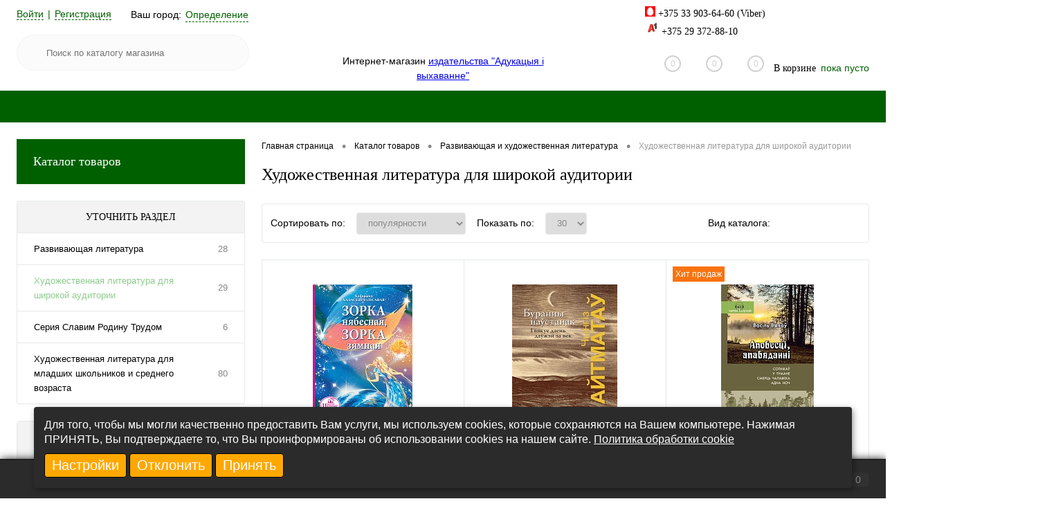

--- FILE ---
content_type: text/html; charset=UTF-8
request_url: https://pshop.by/catalog/razvivayushchaya_i_khudozhestvennaya_literatura/khudozhestvennaya_literatura/?PAGEN_4=3
body_size: 32532
content:
<!DOCTYPE html>
<html lang="ru">
	<head>
		<meta charset="UTF-8">
		<META NAME="viewport" content="width=device-width, initial-scale=1.0">
		<link rel="shortcut icon" type="image/x-icon" href="/bitrix/templates/dresscode/images/favicon.ico" />
		<meta http-equiv="X-UA-Compatible" content="IE=edge">
		
																												<meta http-equiv="Content-Type" content="text/html; charset=UTF-8" />
<meta name="robots" content="index, follow" />
<meta name="keywords" content="учебно методическое пособие, пособие, методические пособия, пособия, учебное пособие" />
<meta name="description" content="Узнайте, как выбрать и где купить учебно-методическое пособие для школьников и студентов Беларуси" />
<link href="/bitrix/js/ui/design-tokens/dist/ui.design-tokens.min.css?173366824822029" type="text/css"  rel="stylesheet" />
<link href="/bitrix/js/ui/fonts/opensans/ui.font.opensans.min.css?16829740732320" type="text/css"  rel="stylesheet" />
<link href="/bitrix/js/main/popup/dist/main.popup.bundle.min.css?173366820125089" type="text/css"  rel="stylesheet" />
<link href="/bitrix/templates/dresscode/components/bitrix/catalog/.default/style.css?168297202838" type="text/css"  rel="stylesheet" />
<link href="/bitrix/templates/dresscode/components/bitrix/catalog/.default/bitrix/catalog.section.list/level2/style.css?1682972028880" type="text/css"  rel="stylesheet" />
<link href="/bitrix/templates/dresscode/components/bitrix/catalog.smart.filter/.default/style.css?168297202814799" type="text/css"  rel="stylesheet" />
<link href="/bitrix/templates/dresscode/components/dresscode/slider/middle/style.css?16829720282031" type="text/css"  rel="stylesheet" />
<link href="/bitrix/templates/dresscode/components/bitrix/catalog/.default/bitrix/catalog.section.list/catalog-pictures/style.css?16829720283857" type="text/css"  rel="stylesheet" />
<link href="/bitrix/templates/dresscode/components/bitrix/system.pagenavigation/round/style.css?16829720282357" type="text/css"  rel="stylesheet" />
<link href="/bitrix/templates/dresscode/components/bitrix/catalog.section/squares/style.css?168297202889" type="text/css"  rel="stylesheet" />
<link href="/bitrix/templates/dresscode/fonts/roboto/roboto.css?16829720292282" type="text/css"  data-template-style="true"  rel="stylesheet" />
<link href="/bitrix/templates/dresscode/themes/white/default/style.css?176917840340540" type="text/css"  data-template-style="true"  rel="stylesheet" />
<link href="/bitrix/components/bf/cookiespro/templates/.default/style.css?17113823921970" type="text/css"  data-template-style="true"  rel="stylesheet" />
<link href="/bitrix/templates/dresscode/headers/header6/css/style.css?168297202917661" type="text/css"  data-template-style="true"  rel="stylesheet" />
<link href="/bitrix/templates/dresscode/headers/header6/css/types/type1.css?1682972029227" type="text/css"  data-template-style="true"  rel="stylesheet" />
<link href="/bitrix/components/dresscode/sale.geo.positiion/templates/.default/style.css?168297177412285" type="text/css"  data-template-style="true"  rel="stylesheet" />
<link href="/bitrix/components/dresscode/search.line/templates/version2/style.css?16829717748615" type="text/css"  data-template-style="true"  rel="stylesheet" />
<link href="/bitrix/components/dresscode/compare.line/templates/version5/style.css?16829717742115" type="text/css"  data-template-style="true"  rel="stylesheet" />
<link href="/bitrix/components/dresscode/favorite.line/templates/version5/style.css?16829717742206" type="text/css"  data-template-style="true"  rel="stylesheet" />
<link href="/bitrix/templates/dresscode/components/bitrix/sale.basket.basket.line/topCart5/style.css?16829720281989" type="text/css"  data-template-style="true"  rel="stylesheet" />
<link href="/bitrix/templates/dresscode/components/bitrix/menu/topMenu5/style.css?1682972028690" type="text/css"  data-template-style="true"  rel="stylesheet" />
<link href="/bitrix/templates/dresscode/components/bitrix/menu/leftMenu/style.css?16829720284801" type="text/css"  data-template-style="true"  rel="stylesheet" />
<link href="/bitrix/templates/dresscode/components/bitrix/menu/leftSubMenu/style.css?1682972028302" type="text/css"  data-template-style="true"  rel="stylesheet" />
<link href="/bitrix/templates/dresscode/components/bitrix/news.list/leftNews/style.css?16829720281468" type="text/css"  data-template-style="true"  rel="stylesheet" />
<link href="/bitrix/templates/dresscode/components/bitrix/subscribe.form/.default/style.css?16829720281135" type="text/css"  data-template-style="true"  rel="stylesheet" />
<link href="/bitrix/templates/dresscode/components/bitrix/news.list/leftCollection/style.css?16829720281596" type="text/css"  data-template-style="true"  rel="stylesheet" />
<link href="/bitrix/templates/dresscode/components/bitrix/news.list/leftService/style.css?16829720281555" type="text/css"  data-template-style="true"  rel="stylesheet" />
<link href="/bitrix/templates/dresscode/components/bitrix/breadcrumb/.default/style.css?1682972028580" type="text/css"  data-template-style="true"  rel="stylesheet" />
<link href="/bitrix/templates/dresscode/components/bitrix/sale.viewed.product/.default/style.css?16829720281356" type="text/css"  data-template-style="true"  rel="stylesheet" />
<link href="/bitrix/templates/dresscode/components/bitrix/catalog.top/.default/style.css?16829720281357" type="text/css"  data-template-style="true"  rel="stylesheet" />
<link href="/bitrix/templates/dresscode/components/bitrix/catalog.bigdata.products/.default/style.css?16829720281202" type="text/css"  data-template-style="true"  rel="stylesheet" />
<link href="/bitrix/templates/dresscode/styles.css?1711389805424" type="text/css"  data-template-style="true"  rel="stylesheet" />
<link href="/bitrix/templates/dresscode/template_styles.css?1769151228137902" type="text/css"  data-template-style="true"  rel="stylesheet" />
<script type="text/javascript">if(!window.BX)window.BX={};if(!window.BX.message)window.BX.message=function(mess){if(typeof mess==='object'){for(let i in mess) {BX.message[i]=mess[i];} return true;}};</script>
<script type="text/javascript">(window.BX||top.BX).message({'JS_CORE_LOADING':'Загрузка...','JS_CORE_NO_DATA':'- Нет данных -','JS_CORE_WINDOW_CLOSE':'Закрыть','JS_CORE_WINDOW_EXPAND':'Развернуть','JS_CORE_WINDOW_NARROW':'Свернуть в окно','JS_CORE_WINDOW_SAVE':'Сохранить','JS_CORE_WINDOW_CANCEL':'Отменить','JS_CORE_WINDOW_CONTINUE':'Продолжить','JS_CORE_H':'ч','JS_CORE_M':'м','JS_CORE_S':'с','JSADM_AI_HIDE_EXTRA':'Скрыть лишние','JSADM_AI_ALL_NOTIF':'Показать все','JSADM_AUTH_REQ':'Требуется авторизация!','JS_CORE_WINDOW_AUTH':'Войти','JS_CORE_IMAGE_FULL':'Полный размер'});</script>

<script type="text/javascript" src="/bitrix/js/main/core/core.min.js?1733668201220366"></script>

<script>BX.setJSList(['/bitrix/js/main/core/core_ajax.js','/bitrix/js/main/core/core_promise.js','/bitrix/js/main/polyfill/promise/js/promise.js','/bitrix/js/main/loadext/loadext.js','/bitrix/js/main/loadext/extension.js','/bitrix/js/main/polyfill/promise/js/promise.js','/bitrix/js/main/polyfill/find/js/find.js','/bitrix/js/main/polyfill/includes/js/includes.js','/bitrix/js/main/polyfill/matches/js/matches.js','/bitrix/js/ui/polyfill/closest/js/closest.js','/bitrix/js/main/polyfill/fill/main.polyfill.fill.js','/bitrix/js/main/polyfill/find/js/find.js','/bitrix/js/main/polyfill/matches/js/matches.js','/bitrix/js/main/polyfill/core/dist/polyfill.bundle.js','/bitrix/js/main/core/core.js','/bitrix/js/main/polyfill/intersectionobserver/js/intersectionobserver.js','/bitrix/js/main/lazyload/dist/lazyload.bundle.js','/bitrix/js/main/polyfill/core/dist/polyfill.bundle.js','/bitrix/js/main/parambag/dist/parambag.bundle.js']);
</script>
<script type="text/javascript">(window.BX||top.BX).message({'pull_server_enabled':'N','pull_config_timestamp':'0','pull_guest_mode':'N','pull_guest_user_id':'0'});(window.BX||top.BX).message({'PULL_OLD_REVISION':'Для продолжения корректной работы с сайтом необходимо перезагрузить страницу.'});</script>
<script type="text/javascript">(window.BX||top.BX).message({'LANGUAGE_ID':'ru','FORMAT_DATE':'DD.MM.YYYY','FORMAT_DATETIME':'DD.MM.YYYY HH:MI:SS','COOKIE_PREFIX':'BITRIX_SM','SERVER_TZ_OFFSET':'10800','UTF_MODE':'Y','SITE_ID':'s1','SITE_DIR':'/','USER_ID':'','SERVER_TIME':'1769600700','USER_TZ_OFFSET':'0','USER_TZ_AUTO':'Y','bitrix_sessid':'b547b1e1f4826b1cdf50b8ade632c529'});</script>


<script type="text/javascript"  src="/bitrix/cache/js/s1/dresscode/kernel_main/kernel_main_v1.js?1742376551152878"></script>
<script type="text/javascript" src="/bitrix/js/ui/dexie/dist/dexie3.bundle.min.js?168297407788295"></script>
<script type="text/javascript" src="/bitrix/js/main/core/core_ls.min.js?16829718047365"></script>
<script type="text/javascript" src="/bitrix/js/main/core/core_frame_cache.min.js?168297377711264"></script>
<script type="text/javascript" src="/bitrix/js/pull/protobuf/protobuf.min.js?168297181376433"></script>
<script type="text/javascript" src="/bitrix/js/pull/protobuf/model.min.js?168297181314190"></script>
<script type="text/javascript" src="/bitrix/js/rest/client/rest.client.min.js?16829718139240"></script>
<script type="text/javascript" src="/bitrix/js/pull/client/pull.client.min.js?173366823248309"></script>
<script type="text/javascript" src="/bitrix/js/main/popup/dist/main.popup.bundle.min.js?168297416265492"></script>
<script type="text/javascript">BX.setJSList(['/bitrix/js/main/session.js','/bitrix/js/main/pageobject/pageobject.js','/bitrix/js/main/core/core_window.js','/bitrix/js/main/date/main.date.js','/bitrix/js/main/core/core_date.js','/bitrix/js/main/utils.js','/bitrix/js/main/core/core_fx.js','/bitrix/templates/dresscode/components/bitrix/catalog/.default/script.js','/bitrix/templates/dresscode/components/bitrix/catalog.smart.filter/.default/script.js','/bitrix/templates/dresscode/components/dresscode/slider/middle/js/init.js','/bitrix/templates/dresscode/js/jquery-1.11.0.min.js','/bitrix/templates/dresscode/js/jquery.easing.1.3.js','/bitrix/templates/dresscode/js/rangeSlider.js','/bitrix/templates/dresscode/js/system.js','/bitrix/templates/dresscode/js/topMenu.js','/bitrix/templates/dresscode/js/topSearch.js','/bitrix/templates/dresscode/js/dwCarousel.js','/bitrix/templates/dresscode/js/dwSlider.js','/bitrix/templates/dresscode/js/dwZoomer.js','/bitrix/templates/dresscode/js/dwTimer.js','/bitrix/templates/dresscode/js/colorSwitcher.js','/bitrix/templates/dresscode/js/maskedinput.js','/bitrix/templates/dresscode/js/custom.js','/bitrix/components/bf/cookiespro/templates/.default/script.js','/bitrix/components/dresscode/sale.geo.positiion/templates/.default/script.js','/bitrix/components/dresscode/search.line/templates/version2/script.js','/bitrix/templates/dresscode/components/bitrix/menu/topMenu5/script.js','/bitrix/templates/dresscode/components/bitrix/menu/leftMenu/script.js','/bitrix/templates/dresscode/components/bitrix/catalog.bigdata.products/.default/script.js']);</script>
<script type="text/javascript">
					(function () {
						"use strict";

						var counter = function ()
						{
							var cookie = (function (name) {
								var parts = ("; " + document.cookie).split("; " + name + "=");
								if (parts.length == 2) {
									try {return JSON.parse(decodeURIComponent(parts.pop().split(";").shift()));}
									catch (e) {}
								}
							})("BITRIX_CONVERSION_CONTEXT_s1");

							if (cookie && cookie.EXPIRE >= BX.message("SERVER_TIME"))
								return;

							var request = new XMLHttpRequest();
							request.open("POST", "/bitrix/tools/conversion/ajax_counter.php", true);
							request.setRequestHeader("Content-type", "application/x-www-form-urlencoded");
							request.send(
								"SITE_ID="+encodeURIComponent("s1")+
								"&sessid="+encodeURIComponent(BX.bitrix_sessid())+
								"&HTTP_REFERER="+encodeURIComponent(document.referrer)
							);
						};

						if (window.frameRequestStart === true)
							BX.addCustomEvent("onFrameDataReceived", counter);
						else
							BX.ready(counter);
					})();
				</script>
<link rel="canonical" href="https://pshop.by/catalog/razvivayushchaya_i_khudozhestvennaya_literatura/khudozhestvennaya_literatura/" />
<style>
                    :root {
                        --window-bg-color: #2B2B2B;
                        --window-text-color: #FFFFFF;
                        --window-button-bg-color: #FFA800;
                        --window-button-text-color: #FFFFFF;
                        --width: 2600px;
                        --opacity: 1;
                        --text-size: 16px;
                        --desc-size: 16px;
                        --desc-color: #FFFFFF;
                        --title-size: 16px;
                        --title-color: #FFFFFF;
                        --button-text-size: 20px;
                        --button-border-width: 1px;
                        --button-border-color: #000000;
                    }
                </style>
<style>
                                    :root {
                                        --transform: translateX(-50%);
                                        --left: 50%;
                                    }
        							</style>
<meta property="ya:interaction" content="XML_FORM" />
<meta property="ya:interaction:url" content="https://pshop.by/catalog/razvivayushchaya_i_khudozhestvennaya_literatura/khudozhestvennaya_literatura/?PAGEN_4=3&mode=xml" />



<script type="text/javascript"  src="/bitrix/cache/js/s1/dresscode/template_292e1a39898de53267a6c143d6c56468/template_292e1a39898de53267a6c143d6c56468_v1.js?1742376449244396"></script>
<script type="text/javascript"  src="/bitrix/cache/js/s1/dresscode/page_ab8f3ffb0eb878ac0f2434d35b52b966/page_ab8f3ffb0eb878ac0f2434d35b52b966_v1.js?174237645026678"></script>
<script type="text/javascript">var _ba = _ba || []; _ba.push(["aid", "85b00961f74df318ebf5a4c2857c4771"]); _ba.push(["host", "pshop.by"]); (function() {var ba = document.createElement("script"); ba.type = "text/javascript"; ba.async = true;ba.src = (document.location.protocol == "https:" ? "https://" : "http://") + "bitrix.info/ba.js";var s = document.getElementsByTagName("script")[0];s.parentNode.insertBefore(ba, s);})();</script>


				<title>Развивающие и художественные книги для детей в Минске, купить детские обучающие и развивающие книги  в интернет-магазине pshop.by</title>
		<!-- Global site tag (gtag.js) - Google Analytics -->
<script async src="https://www.googletagmanager.com/gtag/js?id=UA-163690267-1"></script>
<script>
  window.dataLayer = window.dataLayer || [];
  function gtag(){dataLayer.push(arguments);}
  gtag('js', new Date());

  gtag('config', 'UA-163690267-1');
</script>

		<!-- Google Tag Manager -->
<script>(function(w,d,s,l,i){w[l]=w[l]||[];w[l].push({'gtm.start':
new Date().getTime(),event:'gtm.js'});var f=d.getElementsByTagName(s)[0],
j=d.createElement(s),dl=l!='dataLayer'?'&l='+l:'';j.async=true;j.src=
'https://www.googletagmanager.com/gtm.js?id='+i+dl;f.parentNode.insertBefore(j,f);
})(window,document,'script','dataLayer','GTM-PB6X77P');</script>
<!-- End Google Tag Manager -->
<!-- Yandex.Metrika counter -->
<script type="text/javascript" >
    (function (d, w, c) {
        (w[c] = w[c] || []).push(function() {
            try {
                w.yaCounter46420608 = new Ya.Metrika({
                    id:46420608,
                    clickmap:true,
                    trackLinks:true,
                    accurateTrackBounce:true,
                    webvisor:true,
                    trackHash:true
                });
            } catch(e) { }
        });

        var n = d.getElementsByTagName("script")[0],
            s = d.createElement("script"),
            f = function () { n.parentNode.insertBefore(s, n); };
        s.type = "text/javascript";
        s.async = true;
        s.src = "https://mc.yandex.ru/metrika/watch.js";

        if (w.opera == "[object Opera]") {
            d.addEventListener("DOMContentLoaded", f, false);
        } else { f(); }
    })(document, window, "yandex_metrika_callbacks");
</script>
<noscript><div><img src="https://mc.yandex.ru/watch/46420608" style="position:absolute; left:-9999px;" alt="" /></div></noscript>
<!-- /Yandex.Metrika counter -->
	</head>
<body class="loading  panels_white">
<!-- Настройки соглашения Cookies -->
 


    <div id='cookie_notification'>
        <div class='cookie_wrapper'>
            <div id='cookie_step_1' class='js-cookie_step'><p>Для того, чтобы мы могли качественно предоставить Вам услуги, мы используем cookies, которые сохраняются на Вашем компьютере. Нажимая ПРИНЯТЬ, Вы подтверждаете то, что Вы проинформированы об использовании cookies на нашем сайте.
<a href='https://test.aiv.by/images/2023/10/Cookie.pdf' target='_blank'>Политика обработки cookie</a></p>
                <div class='cookie_button-block'>
                    <button class='button js-cookie_setting'>Настройки</button>
                    <button class='button js-cookie_cancel'>Отклонить</button>
                    <button class='button js-cookie_accept'>Принять</button>
                </div>
            </div>
            <div id='cookie_step_2' class='js-cookie_step' style='display:none;'>
                <p></p>
                <div class='cookie_check'>
                    <input type='checkbox' disabled readonly value='Y' id='cookie_accept_check_1' class='cookie_accept' checked='' data-name='Системные файлы cookie'>
                    <label for='cookie_accept_check_1'><span>Системные файлы cookie</span></label>
                    <div class='cookie_accept_desc'>Эти файлы необходимы для функционирования сайта и не могут быть отключены в наших системах. Вы можете настроить браузер так, чтобы он блокировал их или уведомлял вас об их использовании, но в таком случае возможно, что некоторые разделы сайта не будут работать</div>
                </div>
                <div class='cookie_check js-open-checked'>
                    <input type='checkbox' name='cookie_2' value='Y' id='cookie_accept_check_2' checked='' class='cookie_accept' data-name='Другие файлы cookie'>
                    <label for='cookie_accept_check_2'><span>"Другие файлы cookie"</span></label>
                    <div class='cookie_accept_desc'>Эти файлы могут использоваться для сбора данных о ваших интересах, посещаемых страницах и источниках трафика, чтобы оценивать и улучшать работу нашего сайта, а так же для работы онлайн-чата</div>
                </div>
                <div class='cookie_button-block'>
                    <button class='button js-cookie_setting'>Сохранить настройки</button>
                    <button class='button js-cookie_accept'>Принять</button>
                    <button class='button js-cookie_cancel'>Отклонить</button>
                </div>
            </div>
        </div>
    </div>
    <script>checkCookies('pshop_by-s1-CookiePRO','10','1','600', '');</script>

<!-- Google Tag Manager (noscript) -->
<noscript><iframe src="https://www.googletagmanager.com/ns.html?id=GTM-PB6X77P"
height="0" width="0" style="display:none;visibility:hidden"></iframe></noscript>
<!-- End Google Tag Manager (noscript) -->
	<div id="panel">
			</div>
	<div id="foundation">
		<div id="subHeader6" class="color_white">
	<div class="limiter">
		<div class="subTable">
			<div class="subTableColumn">
				<div class="verticalBlock">
					<div id="topAuth">
						<ul>
								<li class="top-auth-login"><a href="/auth/?backurl=/catalog/razvivayushchaya_i_khudozhestvennaya_literatura/khudozhestvennaya_literatura/?PAGEN_4=3">Войти</a></li>
	<li class="top-auth-register"><a href="/auth/?register=yes&amp;backurl=/catalog/razvivayushchaya_i_khudozhestvennaya_literatura/khudozhestvennaya_literatura/?PAGEN_4=3">Регистрация</a></li>
						</ul>
					</div>
					<div id="geoPosition">
						<ul>
								<script src="//api-maps.yandex.ru/2.0/?load=package.standard&lang=ru-RU" type="text/javascript"></script>
	<script>
		var getPositionIncludeApi = true;
	</script>
<li>
	<div class="user-geo-position">
		<div class="user-geo-position-label">Ваш город:</div><div class="user-geo-position-value"><a href="#" class="user-geo-position-value-link">Определение</a></div>
	</div>
</li>
<li class="null">
	<div id="geo-location-window" class="hidden">
		<div class="geo-location-window-container">
			<div class="geo-location-window-container-bg">
				<div class="geo-location-window-heading"> Выберите ваш город <a href="#" class="geo-location-window-exit"></a></div>
				<div class="geo-location-window-wp">
										<div class="geo-location-window-search">
						<input type="text" value="" placeholder=" Выберите ваш город" class="geo-location-window-search-input">
						<div class="geo-location-window-search-values-cn">
							<div class="geo-location-window-search-values"></div>
						</div>
					</div>
										<div class="geo-location-window-button-container">
						<a href="#" class="geo-location-window-button disabled">Запомнить город							<span id="geo-location-window-fast-loader">
								<span class="f_circleG" id="frotateG_01"></span>
								<span class="f_circleG" id="frotateG_02"></span>
								<span class="f_circleG" id="frotateG_03"></span>
								<span class="f_circleG" id="frotateG_04"></span>
								<span class="f_circleG" id="frotateG_05"></span>
								<span class="f_circleG" id="frotateG_06"></span>
								<span class="f_circleG" id="frotateG_07"></span>
								<span class="f_circleG" id="frotateG_08"></span>
							</span>
						</a>
					</div>
				</div>
			</div>
		</div>
	</div>
</li>
<script>
	var geoPositionAjaxDir = "/bitrix/components/dresscode/sale.geo.positiion";
</script>						</ul>
					</div>
					<div id="topSearchLine" class="color_theme">
						<div id="topSearch2">
	<form action="/search/" method="GET" id="topSearchForm">
		<div class="searchContainerInner">
			<div class="searchContainer">
				<div class="searchColumn">
					<input type="text" name="q" value="" autocomplete="off" placeholder="Поиск по каталогу магазина" id="searchQuery">
				</div>
				<div class="searchColumn">
					<input type="submit" name="send" value="Y" id="goSearch">
					<input type="hidden" name="r" value="Y">
				</div>
			</div>
		</div>
	</form>
</div>
<div id="searchResult"></div>
<div id="searchOverlap"></div>
<script>
	var searchAjaxPath = "/bitrix/components/dresscode/search.line/templates/version2/ajax.php";
	var searchProductParams = '{"CACHE_TIME":"3600000","CACHE_TYPE":"A","COMPONENT_TEMPLATE":"version2","CONVERT_CURRENCY":"Y","CURRENCY_ID":"RUB","HIDE_MEASURES":"N","HIDE_NOT_AVAILABLE":"N","IBLOCK_ID":"10","IBLOCK_TYPE":"catalog","PRICE_CODE":["BASE","OPT_1","OPT_2","OPT1"],"PROPERTY_CODE":["OFFERS","ATT_BRAND","COLOR","ZOOM2","BATTERY_LIFE","SWITCH","GRAF_PROC","LENGTH_OF_CORD","DISPLAY","LOADING_LAUNDRY","FULL_HD_VIDEO_RECORD","INTERFACE","COMPRESSORS","Number_of_Outlets","MAX_RESOLUTION_VIDEO","MAX_BUS_FREQUENCY","MAX_RESOLUTION","FREEZER","POWER_SUB","POWER","HARD_DRIVE_SPACE","MEMORY","OS","ZOOM","PAPER_FEED","SUPPORTED_STANDARTS","VIDEO_FORMAT","SUPPORT_2SIM","MP3","ETHERNET_PORTS","MATRIX","CAMERA","PHOTOSENSITIVITY","DEFROST","SPEED_WIFI","SPIN_SPEED","PRINT_SPEED","SOCKET","IMAGE_STABILIZER","GSM","SIM","TYPE","MEMORY_CARD","TYPE_BODY","TYPE_MOUSE","TYPE_PRINT","CONNECTION","TYPE_OF_CONTROL","TYPE_DISPLAY","TYPE2","REFRESH_RATE","RANGE","AMOUNT_MEMORY","MEMORY_CAPACITY","VIDEO_BRAND","DIAGONAL","RESOLUTION","TOUCH","CORES","LINE_PROC","PROCESSOR","CLOCK_SPEED","TYPE_PROCESSOR","PROCESSOR_SPEED","HARD_DRIVE","HARD_DRIVE_TYPE","Number_of_memory_slots","MAXIMUM_MEMORY_FREQUENCY","TYPE_MEMORY","BLUETOOTH","FM","GPS","HDMI","SMART_TV","USB","WIFI","FLASH","ROTARY_DISPLAY","SUPPORT_3D","SUPPORT_3G","WITH_COOLER","FINGERPRINT","COLLECTION","TOTAL_OUTPUT_POWER","VID_ZASTECHKI","VID_SUMKI","PROFILE","VYSOTA_RUCHEK","GAS_CONTROL","WARRANTY","GRILL","MORE_PROPERTIES","GENRE","OTSEKOV","CONVECTION","INTAKE_POWER","NAZNAZHENIE","BULK","PODKLADKA","SURFACE_COATING","brand_tyres","SEASON","SEASONOST","DUST_COLLECTION","REF","COUNTRY_BRAND","DRYING","REMOVABLE_TOP_COVER","CONTROL","FINE_FILTER","FORM_FAKTOR","SKU_COLOR","CML2_ARTICLE","DELIVERY","PICKUP","USER_ID","BLOG_POST_ID","VIDEO","BLOG_COMMENTS_CNT","VOTE_COUNT","SHOW_MENU","SIMILAR_PRODUCT","RATING","RELATED_PRODUCT","VOTE_SUM","GMI_AUTH"],"~CACHE_TIME":"3600000","~CACHE_TYPE":"A","~COMPONENT_TEMPLATE":"version2","~CONVERT_CURRENCY":"Y","~CURRENCY_ID":"RUB","~HIDE_MEASURES":"N","~HIDE_NOT_AVAILABLE":"N","~IBLOCK_ID":"10","~IBLOCK_TYPE":"catalog","~PRICE_CODE":["BASE","OPT_1","OPT_2","OPT1"],"~PROPERTY_CODE":["OFFERS","ATT_BRAND","COLOR","ZOOM2","BATTERY_LIFE","SWITCH","GRAF_PROC","LENGTH_OF_CORD","DISPLAY","LOADING_LAUNDRY","FULL_HD_VIDEO_RECORD","INTERFACE","COMPRESSORS","Number_of_Outlets","MAX_RESOLUTION_VIDEO","MAX_BUS_FREQUENCY","MAX_RESOLUTION","FREEZER","POWER_SUB","POWER","HARD_DRIVE_SPACE","MEMORY","OS","ZOOM","PAPER_FEED","SUPPORTED_STANDARTS","VIDEO_FORMAT","SUPPORT_2SIM","MP3","ETHERNET_PORTS","MATRIX","CAMERA","PHOTOSENSITIVITY","DEFROST","SPEED_WIFI","SPIN_SPEED","PRINT_SPEED","SOCKET","IMAGE_STABILIZER","GSM","SIM","TYPE","MEMORY_CARD","TYPE_BODY","TYPE_MOUSE","TYPE_PRINT","CONNECTION","TYPE_OF_CONTROL","TYPE_DISPLAY","TYPE2","REFRESH_RATE","RANGE","AMOUNT_MEMORY","MEMORY_CAPACITY","VIDEO_BRAND","DIAGONAL","RESOLUTION","TOUCH","CORES","LINE_PROC","PROCESSOR","CLOCK_SPEED","TYPE_PROCESSOR","PROCESSOR_SPEED","HARD_DRIVE","HARD_DRIVE_TYPE","Number_of_memory_slots","MAXIMUM_MEMORY_FREQUENCY","TYPE_MEMORY","BLUETOOTH","FM","GPS","HDMI","SMART_TV","USB","WIFI","FLASH","ROTARY_DISPLAY","SUPPORT_3D","SUPPORT_3G","WITH_COOLER","FINGERPRINT","COLLECTION","TOTAL_OUTPUT_POWER","VID_ZASTECHKI","VID_SUMKI","PROFILE","VYSOTA_RUCHEK","GAS_CONTROL","WARRANTY","GRILL","MORE_PROPERTIES","GENRE","OTSEKOV","CONVECTION","INTAKE_POWER","NAZNAZHENIE","BULK","PODKLADKA","SURFACE_COATING","brand_tyres","SEASON","SEASONOST","DUST_COLLECTION","REF","COUNTRY_BRAND","DRYING","REMOVABLE_TOP_COVER","CONTROL","FINE_FILTER","FORM_FAKTOR","SKU_COLOR","CML2_ARTICLE","DELIVERY","PICKUP","USER_ID","BLOG_POST_ID","VIDEO","BLOG_COMMENTS_CNT","VOTE_COUNT","SHOW_MENU","SIMILAR_PRODUCT","RATING","RELATED_PRODUCT","VOTE_SUM","GMI_AUTH"]}';
</script>&nbsp;					</div>
				</div>
			</div>
			<div class="subTableColumn">
				<div class="verticalBlock">
					<div class="subPhones">
						<b><img src="/upload/medialibrary/d16/d16df04032aafdc069e724a1b220f43b.png">&nbsp;+375 33&nbsp;903-64-60 (Viber)<br>
 </b><b><b><img alt="8941830570014 (5).jpg" src="/upload/medialibrary/b26/ylzdldv4tr3262lqlztro5r30serlatn/8941830570014-_5_.jpg" title="8941830570014 (5).jpg">&nbsp;+375 29</b><span style="font-weight: 400;"> </span><b>372-88-10</b><br>
 </b>											</div>
					<div class="toolsContainer">
						<div class="topCompare">
							<div id="flushTopCompare">
								<!--'start_frame_cache_yqTuxz'-->
<a class="text">
	<span class="icon"></span>
	<span class="value">0</span>
</a>
<a class="link">
	<span class="label">Сравнение</span>
</a>
<script type="text/javascript">
	window.compareTemplate = "version5";
</script>

<!--'end_frame_cache_yqTuxz'-->							</div>
						</div>
						<div class="topWishlist">
							<div id="flushTopwishlist">
								<!--'start_frame_cache_zkASNO'-->
<a class="text">
	<span class="icon"></span>
	<span class="value">0</span>
</a>
<a class="link">
	<span class="label">Избранное</span>
</a>

<script type="text/javascript">
	window.wishListTemplate = "version5";
</script>

<!--'end_frame_cache_zkASNO'-->							</div>
						</div>
						<div class="cart">
							<div id="flushTopCart">
								<!--'start_frame_cache_FKauiI'-->	<a class="countLink">
		<span class="count">0</span>
	</a>
	<a class="heading">
		<span class="cartLabel">
			В корзине		</span>
		<span class="total">
							пока пусто					</span>
	</a>
<script type="text/javascript">
	window.topCartTemplate = "topCart5";
</script>
<!--'end_frame_cache_FKauiI'-->							</div>
						</div>
					</div>
				</div>
			</div>
			<div class="subTableColumn">
				<div class="verticalBlock">
					<div id="logo">
						 &nbsp;<br>					</div>
					<div id="topHeading">
						Интернет-магазин <a href="https://aiv.by" target="_blank">издательства "Адукацыя і выхаванне"</a>					</div>
				</div>
			</div>
		</div>
	</div>
</div>
<div id="headerLine3" class="color_theme">
	<div class="limiter">
		<div class="headerLineMenu">
				<ul id="subMenu">
									<li><a href="/index.php">Главная</a></li>
												<li><a href="/about/howto/">Как купить</a></li>
												<li><a href="/about/delivery/">Доставка</a></li>
												<li><a href="/about/guaranty/">Оплата</a></li>
												<li><a href="/services/">Подписка</a></li>
												<li><a href="/news/">Акции и скидки</a></li>
												<li><a href="/about/">О магазине</a></li>
												<li><a href="/about/contacts/">Контакты</a></li>
												<li><a href="/katalogi/">Каталоги</a></li>
												<li><a href="https://pshop.by/upload/medialibrary/d91/ej504clvhx3qd8gzl8qun09g6s7zniu3/politika_pd.pdf">Политика обработки персональных данных</a></li>
						</ul>
		</div>
	</div>
</div>		<div id="main" class="color_white">
			<div class="limiter">
				<div class="compliter">
											<div id="left">
	<a href="/catalog/" class="heading orange menuRolled" id="catalogMenuHeading">Каталог товаров<ins></ins></a>
	<div class="collapsed">
		 
			<ul id="leftMenu">
							<li class="eChild">
					<a href="/catalog/doshkolnoe_obrazovanie_i_podgotovka_k_shkole/" class="menuLink">
						<span class="tb">
															<span class="pc">
									<img src="/upload/resize_cache/iblock/83e/24_24_1/83e9407f07e297da85f6b6720a81d39f.png" alt="Дошкольное образование и подготовка к школе">
								</span>
														<span class="tx">
								Дошкольное образование и подготовка к школе							</span>
						</span>
					</a>
											<div class="drop">
																						<ul class="menuItems">
																			<li>
																						<a href="/catalog/doshkolnoe_obrazovanie_i_podgotovka_k_shkole/diplomy/" class="menuLink"><span>Дипломы, медали</span><small></small></a>
										</li>
																													<li>
																						<a href="/catalog/doshkolnoe_obrazovanie_i_podgotovka_k_shkole/zhurnaly/" class="menuLink"><span>Журналы и книги</span><small></small></a>
										</li>
																													<li>
																						<a href="/catalog/doshkolnoe_obrazovanie_i_podgotovka_k_shkole/zanyatiya_s_doshkolnikami/" class="menuLink"><span>Занятия с дошкольниками</span><small></small></a>
										</li>
																																	<li><a href="/catalog/doshkolnoe_obrazovanie_i_podgotovka_k_shkole/zanyatiya_s_doshkolnikami/angliyskiy_yazyk/" class="menuLink">Английский язык<small></small></a></li>
																																						</ul>
																						<div id="menuSlider_1" class="menuSlider">
									<ul class="productList slideBox">
																					<li>
												<div class="item product sku" id="bx_1921946165_215" data-product-id="215" data-iblock-id="11" data-prop-id="69" data-product-width="180" data-product-height="240" data-hide-measure="N">
													<div class="tabloid">
														<a href="#" class="removeFromWishlist" data-id="215"></a>
																																										<a href="/catalog/belorusskie_narodnye_skazki.html" class="picture">
															<img src="/upload/resize_cache/iblock/fd2/180_240_1/Belorusskie-narodnye-skazki.jpg" alt="Белорусские народные сказки">
															<span class="getFastView" data-id="215">Быстрый просмотр</span>
														</a>
														<a href="/catalog/belorusskie_narodnye_skazki.html" class="name"><span class="middle">Белорусские народные сказки</span></a>
																																													<a class="price">20 руб.																																			<span class="measure"> / шт</span>
																																																		</a>
																														<a href="#" class="addCart" data-id="215"><img src="/bitrix/templates/dresscode/images/incart.png" alt="" class="icon">В корзину</a>
																												<div class="optional">
															<div class="row">
																<a href="#" class="fastBack label" data-id="215"><img src="/bitrix/templates/dresscode/images/fastBack.png" alt="" class="icon">Купить в 1 клик</a>
																<a href="#" class="addCompare label" data-id="215"><img src="/bitrix/templates/dresscode/images/compare.png" alt="" class="icon">К сравнению</a>
															</div>
															<div class="row">
																<a href="#" class="addWishlist label" data-id="215"><img src="/bitrix/templates/dresscode/images/wishlist.png" alt="" class="icon">В избранное</a>
																																																			<span class="inStock label changeAvailable"><img src="/bitrix/templates/dresscode/images/inStock.png" alt="В наличии" class="icon"><span>В наличии</span></span>
																																																</div>						
														</div>
																											</div>
												</div>
											</li>
																					<li>
												<div class="item product sku" id="bx_1921946165_172" data-product-id="172" data-iblock-id="11" data-prop-id="69" data-product-width="180" data-product-height="240" data-hide-measure="N">
													<div class="tabloid">
														<a href="#" class="removeFromWishlist" data-id="172"></a>
																																										<a href="/catalog/medvezhonok_topa.html" class="picture">
															<img src="/upload/resize_cache/iblock/a26/180_240_1/Zaretskaya_Medvezhonok-Topa.jpg" alt="Медвежонок Топа">
															<span class="getFastView" data-id="172">Быстрый просмотр</span>
														</a>
														<a href="/catalog/medvezhonok_topa.html" class="name"><span class="middle">Медвежонок Топа</span></a>
																																													<a class="price">12 руб.																																			<span class="measure"> / шт</span>
																																																		</a>
																														<a href="#" class="addCart" data-id="172"><img src="/bitrix/templates/dresscode/images/incart.png" alt="" class="icon">В корзину</a>
																												<div class="optional">
															<div class="row">
																<a href="#" class="fastBack label" data-id="172"><img src="/bitrix/templates/dresscode/images/fastBack.png" alt="" class="icon">Купить в 1 клик</a>
																<a href="#" class="addCompare label" data-id="172"><img src="/bitrix/templates/dresscode/images/compare.png" alt="" class="icon">К сравнению</a>
															</div>
															<div class="row">
																<a href="#" class="addWishlist label" data-id="172"><img src="/bitrix/templates/dresscode/images/wishlist.png" alt="" class="icon">В избранное</a>
																																																			<span class="inStock label changeAvailable"><img src="/bitrix/templates/dresscode/images/inStock.png" alt="В наличии" class="icon"><span>В наличии</span></span>
																																																</div>						
														</div>
																											</div>
												</div>
											</li>
																			</ul>
									<a href="#" class="slideBtnLeft"></a>
									<a href="#" class="slideBtnRight"></a>
								</div>
								<script type="text/javascript">
									$(document).ready(function(){
										$("#menuSlider_1").dwSlider({
											speed: 200,
											delay: 5000,
											leftButton: "#menuSlider_1 .slideBtnLeft",
											rightButton: "#menuSlider_1 .slideBtnRight",
										});
									});
								</script>
													</div>
									</li>
							<li class="eChild">
					<a href="/catalog/nachalnaya_shkola/" class="menuLink">
						<span class="tb">
															<span class="pc">
									<img src="/upload/iblock/3dc/3dc331c570836b85f91a46182c0472cf.png" alt="Начальная школа">
								</span>
														<span class="tx">
								Начальная школа							</span>
						</span>
					</a>
											<div class="drop">
															<ul class="menuItems">
																			<li>
																						<a href="/catalog/nachalnaya_shkola/1_klass/" class="menuLink">
												<span>1 класс</span><small></small>
											</a>
											
										</li>
																																				<li><a href="/catalog/nachalnaya_shkola/1_klass/_belaruskaya_mova/" class="menuLink">    Беларуская мова<small></small></a></li>
																									<li><a href="/catalog/nachalnaya_shkola/1_klass/%20angliyskiy_yazyk/" class="menuLink">Английский язык<small></small></a></li>
																									<li><a href="/catalog/nachalnaya_shkola/1_klass/izobrazitelnoe_iskusstvo_1_klass_razvivayushchie_zadaniya_po_uchebnoy_programme/" class="menuLink">Изобразительное искусство<small></small></a></li>
																									<li><a href="/catalog/nachalnaya_shkola/1_klass/litaraturnae_chytanne1klas/" class="menuLink">Літаратурнае чытанне<small></small></a></li>
																									<li><a href="/catalog/nachalnaya_shkola/1_klass/matematika/" class="menuLink">Математика<small></small></a></li>
																									<li><a href="/catalog/nachalnaya_shkola/1_klass/muzyka_1klass/" class="menuLink">Музыка<small></small></a></li>
																									<li><a href="/catalog/nachalnaya_shkola/1_klass/russkiy_yazyk1/" class="menuLink">Русский язык<small></small></a></li>
																									<li><a href="/catalog/nachalnaya_shkola/1_klass/trudovoe_obuchenie/" class="menuLink">Трудовое обучение<small></small></a></li>
																									<li><a href="/catalog/nachalnaya_shkola/1_klass/chelovek_i_mir1/" class="menuLink">Человек и мир<small></small></a></li>
																																										<li>
																						<a href="/catalog/nachalnaya_shkola/2_klass/" class="menuLink">
												<span>2 класс</span><small></small>
											</a>
											
										</li>
																																				<li><a href="/catalog/nachalnaya_shkola/2_klass/%20%20angliyskiy_yazyk/" class="menuLink">Английский язык<small></small></a></li>
																									<li><a href="/catalog/nachalnaya_shkola/2_klass/belaruskaya_mova/" class="menuLink">Беларуская мова<small></small></a></li>
																									<li><a href="/catalog/nachalnaya_shkola/2_klass/izobrazitelnoe_iskusstvo_2_klass_razvivayushchie_zadaniya_po_uchebnoy_programme/" class="menuLink">Изобразительное искусство<small></small></a></li>
																									<li><a href="/catalog/nachalnaya_shkola/2_klass/literaturnoe_chtenie2/" class="menuLink">Литературное чтение<small></small></a></li>
																									<li><a href="/catalog/nachalnaya_shkola/2_klass/litaraturnae_chytanne2/" class="menuLink">Літаратурнае чытанне<small></small></a></li>
																									<li><a href="/catalog/nachalnaya_shkola/2_klass/matematika2/" class="menuLink">Математика<small></small></a></li>
																									<li><a href="/catalog/nachalnaya_shkola/2_klass/muzyka_2_klass/" class="menuLink">Музыка<small></small></a></li>
																									<li><a href="/catalog/nachalnaya_shkola/2_klass/obzh_2_klass/" class="menuLink">ОБЖ<small></small></a></li>
																									<li><a href="/catalog/nachalnaya_shkola/2_klass/russkiy_yazyk/" class="menuLink">Русский язык<small></small></a></li>
																									<li><a href="/catalog/nachalnaya_shkola/2_klass/chelovek_i_mir2/" class="menuLink">Человек и мир<small></small></a></li>
																																										<li>
																						<a href="/catalog/nachalnaya_shkola/3_klass/" class="menuLink">
												<span>3 класс</span><small></small>
											</a>
											
										</li>
																																				<li><a href="/catalog/nachalnaya_shkola/3_klass/%20%20%20angliyskiy_yazyk/" class="menuLink">Английский язык<small></small></a></li>
																									<li><a href="/catalog/nachalnaya_shkola/3_klass/belaruskaya_mova3/" class="menuLink">Беларуская мова<small></small></a></li>
																									<li><a href="/catalog/nachalnaya_shkola/3_klass/izobrazitelnoe_iskustvo/" class="menuLink">Изобразительное искуство<small></small></a></li>
																									<li><a href="/catalog/nachalnaya_shkola/3_klass/literaturnoe_chtenie3/" class="menuLink">Литературное чтение<small></small></a></li>
																									<li><a href="/catalog/nachalnaya_shkola/3_klass/litaraturnae_chytanne3/" class="menuLink">Літаратурнае чытанне<small></small></a></li>
																									<li><a href="/catalog/nachalnaya_shkola/3_klass/matematika3/" class="menuLink">Математика<small></small></a></li>
																									<li><a href="/catalog/nachalnaya_shkola/3_klass/muzyka_3_klass/" class="menuLink">Музыка<small></small></a></li>
																									<li><a href="/catalog/nachalnaya_shkola/3_klass/obzh_3klass/" class="menuLink">ОБЖ<small></small></a></li>
																									<li><a href="/catalog/nachalnaya_shkola/3_klass/russkiy_yazyk3/" class="menuLink">Русский язык<small></small></a></li>
																									<li><a href="/catalog/nachalnaya_shkola/3_klass/chelovek_i_mir3/" class="menuLink">Человек и мир<small></small></a></li>
																																								</ul>
																						<ul class="menuItems">
																			<li>
																						<a href="/catalog/nachalnaya_shkola/4_klass/" class="menuLink"><span>4 класс</span><small></small></a>
										</li>
																																	<li><a href="/catalog/nachalnaya_shkola/4_klass/belaruskaya_mova4/" class="menuLink">Беларуская мова<small></small></a></li>
																							<li><a href="/catalog/nachalnaya_shkola/4_klass/izobrazitelnoe_iskusstvo/" class="menuLink">Изобразительное искусство<small></small></a></li>
																							<li><a href="/catalog/nachalnaya_shkola/4_klass/inostrannye_yazyki_/" class="menuLink">Иностранные языки<small></small></a></li>
																							<li><a href="/catalog/nachalnaya_shkola/4_klass/literaturnoe_chtenie4/" class="menuLink">Литературное чтение<small></small></a></li>
																							<li><a href="/catalog/nachalnaya_shkola/4_klass/litaraturnae_chytanne4/" class="menuLink">Літаратурнае чытанне<small></small></a></li>
																							<li><a href="/catalog/nachalnaya_shkola/4_klass/matematika4/" class="menuLink">Математика<small></small></a></li>
																							<li><a href="/catalog/nachalnaya_shkola/4_klass/muzyka_4_klass/" class="menuLink">Музыка<small></small></a></li>
																							<li><a href="/catalog/nachalnaya_shkola/4_klass/obzh_4klass/" class="menuLink">ОБЖ<small></small></a></li>
																							<li><a href="/catalog/nachalnaya_shkola/4_klass/russkiy_yazyk4/" class="menuLink">Русский язык<small></small></a></li>
																							<li><a href="/catalog/nachalnaya_shkola/4_klass/chelovek_i_mir4/" class="menuLink">Человек и мир<small></small></a></li>
																																						</ul>
																						<div id="menuSlider_12" class="menuSlider">
									<ul class="productList slideBox">
																					<li>
												<div class="item product sku" id="bx_1921946165_1304" data-product-id="1304" data-iblock-id="11" data-prop-id="69" data-product-width="180" data-product-height="240" data-hide-measure="N">
													<div class="tabloid">
														<a href="#" class="removeFromWishlist" data-id="1304"></a>
																																										<a href="/catalog/matematika_3_klass_1_chast_tetrad_trenazher_ot_prostogo_k_slozhnomu_.html" class="picture">
															<img src="/upload/resize_cache/iblock/7f8/180_240_1/Ageychik-3-klass-1-chast-Oblozhka_min.jpg" alt="Математика. Тетрадь-тренажер. От простого к сложному.  3 класс. 1 часть">
															<span class="getFastView" data-id="1304">Быстрый просмотр</span>
														</a>
														<a href="/catalog/matematika_3_klass_1_chast_tetrad_trenazher_ot_prostogo_k_slozhnomu_.html" class="name"><span class="middle">Математика. Тетрадь-тренажер. От простого к сложному.  3 класс. 1 часть</span></a>
																																													<a class="price">4.20 руб.																																			<span class="measure"> / шт</span>
																																																		</a>
																														<a href="#" class="addCart" data-id="1304"><img src="/bitrix/templates/dresscode/images/incart.png" alt="" class="icon">В корзину</a>
																												<div class="optional">
															<div class="row">
																<a href="#" class="fastBack label" data-id="1304"><img src="/bitrix/templates/dresscode/images/fastBack.png" alt="" class="icon">Купить в 1 клик</a>
																<a href="#" class="addCompare label" data-id="1304"><img src="/bitrix/templates/dresscode/images/compare.png" alt="" class="icon">К сравнению</a>
															</div>
															<div class="row">
																<a href="#" class="addWishlist label" data-id="1304"><img src="/bitrix/templates/dresscode/images/wishlist.png" alt="" class="icon">В избранное</a>
																																																			<span class="inStock label changeAvailable"><img src="/bitrix/templates/dresscode/images/inStock.png" alt="В наличии" class="icon"><span>В наличии</span></span>
																																																</div>						
														</div>
																											</div>
												</div>
											</li>
																					<li>
												<div class="item product sku" id="bx_1921946165_3374" data-product-id="3374" data-iblock-id="11" data-prop-id="69" data-product-width="180" data-product-height="240" data-hide-measure="N">
													<div class="tabloid">
														<a href="#" class="removeFromWishlist" data-id="3374"></a>
																																										<a href="/catalog/matematika_2_klass_tetrad_trenazher_150_nakleek.html" class="picture">
															<img src="/upload/resize_cache/iblock/0a4/180_240_1/oblozhka2_1.jpg" alt="Математика. 2 класс. Тетрадь-тренажер.150 наклеек">
															<span class="getFastView" data-id="3374">Быстрый просмотр</span>
														</a>
														<a href="/catalog/matematika_2_klass_tetrad_trenazher_150_nakleek.html" class="name"><span class="middle">Математика. 2 класс. Тетрадь-тренажер.150 наклеек</span></a>
																																													<a class="price">5 руб.																																			<span class="measure"> / шт</span>
																																																		</a>
																														<a href="#" class="addCart" data-id="3374"><img src="/bitrix/templates/dresscode/images/incart.png" alt="" class="icon">В корзину</a>
																												<div class="optional">
															<div class="row">
																<a href="#" class="fastBack label" data-id="3374"><img src="/bitrix/templates/dresscode/images/fastBack.png" alt="" class="icon">Купить в 1 клик</a>
																<a href="#" class="addCompare label" data-id="3374"><img src="/bitrix/templates/dresscode/images/compare.png" alt="" class="icon">К сравнению</a>
															</div>
															<div class="row">
																<a href="#" class="addWishlist label" data-id="3374"><img src="/bitrix/templates/dresscode/images/wishlist.png" alt="" class="icon">В избранное</a>
																																																			<span class="inStock label changeAvailable"><img src="/bitrix/templates/dresscode/images/inStock.png" alt="В наличии" class="icon"><span>В наличии</span></span>
																																																</div>						
														</div>
																											</div>
												</div>
											</li>
																					<li>
												<div class="item product sku" id="bx_1921946165_3375" data-product-id="3375" data-iblock-id="11" data-prop-id="69" data-product-width="180" data-product-height="240" data-hide-measure="N">
													<div class="tabloid">
														<a href="#" class="removeFromWishlist" data-id="3375"></a>
																																										<a href="/catalog/matematika_3_klass_tetrad_trenazher_150_nakleek.html" class="picture">
															<img src="/upload/resize_cache/iblock/95e/180_240_1/oblozhka-3-kl_1.jpg" alt="Математика. 3 класс. Тетрадь-тренажер.150 наклеек">
															<span class="getFastView" data-id="3375">Быстрый просмотр</span>
														</a>
														<a href="/catalog/matematika_3_klass_tetrad_trenazher_150_nakleek.html" class="name"><span class="middle">Математика. 3 класс. Тетрадь-тренажер.150 наклеек</span></a>
																																													<a class="price">5 руб.																																			<span class="measure"> / шт</span>
																																																		</a>
																														<a href="#" class="addCart" data-id="3375"><img src="/bitrix/templates/dresscode/images/incart.png" alt="" class="icon">В корзину</a>
																												<div class="optional">
															<div class="row">
																<a href="#" class="fastBack label" data-id="3375"><img src="/bitrix/templates/dresscode/images/fastBack.png" alt="" class="icon">Купить в 1 клик</a>
																<a href="#" class="addCompare label" data-id="3375"><img src="/bitrix/templates/dresscode/images/compare.png" alt="" class="icon">К сравнению</a>
															</div>
															<div class="row">
																<a href="#" class="addWishlist label" data-id="3375"><img src="/bitrix/templates/dresscode/images/wishlist.png" alt="" class="icon">В избранное</a>
																																																			<span class="inStock label changeAvailable"><img src="/bitrix/templates/dresscode/images/inStock.png" alt="В наличии" class="icon"><span>В наличии</span></span>
																																																</div>						
														</div>
																											</div>
												</div>
											</li>
																					<li>
												<div class="item product sku" id="bx_1921946165_3376" data-product-id="3376" data-iblock-id="11" data-prop-id="69" data-product-width="180" data-product-height="240" data-hide-measure="N">
													<div class="tabloid">
														<a href="#" class="removeFromWishlist" data-id="3376"></a>
																																										<a href="/catalog/matematika_4_klass_tetrad_trenazher_150_nakleek.html" class="picture">
															<img src="/upload/resize_cache/iblock/fd9/180_240_1/Andreeva-4-obl1.jpg" alt="Математика. 4 класс. Тетрадь-тренажер.150 наклеек">
															<span class="getFastView" data-id="3376">Быстрый просмотр</span>
														</a>
														<a href="/catalog/matematika_4_klass_tetrad_trenazher_150_nakleek.html" class="name"><span class="middle">Математика. 4 класс. Тетрадь-тренажер.150 наклеек</span></a>
																																													<a class="price">5 руб.																																			<span class="measure"> / шт</span>
																																																		</a>
																														<a href="#" class="addCart" data-id="3376"><img src="/bitrix/templates/dresscode/images/incart.png" alt="" class="icon">В корзину</a>
																												<div class="optional">
															<div class="row">
																<a href="#" class="fastBack label" data-id="3376"><img src="/bitrix/templates/dresscode/images/fastBack.png" alt="" class="icon">Купить в 1 клик</a>
																<a href="#" class="addCompare label" data-id="3376"><img src="/bitrix/templates/dresscode/images/compare.png" alt="" class="icon">К сравнению</a>
															</div>
															<div class="row">
																<a href="#" class="addWishlist label" data-id="3376"><img src="/bitrix/templates/dresscode/images/wishlist.png" alt="" class="icon">В избранное</a>
																																																			<span class="inStock label changeAvailable"><img src="/bitrix/templates/dresscode/images/inStock.png" alt="В наличии" class="icon"><span>В наличии</span></span>
																																																</div>						
														</div>
																											</div>
												</div>
											</li>
																					<li>
												<div class="item product sku" id="bx_1921946165_3572" data-product-id="3572" data-iblock-id="11" data-prop-id="69" data-product-width="180" data-product-height="240" data-hide-measure="N">
													<div class="tabloid">
														<a href="#" class="removeFromWishlist" data-id="3572"></a>
																																										<a href="/catalog/matematika_tetrad_trenazher_ot_prostogo_k_slozhnomu_2_klass_1_chast1.html" class="picture">
															<img src="/upload/resize_cache/iblock/a66/180_240_1/Ageychik-2-kl-OBLOZHKA-1ch.-1.2021-AiV.jpg" alt="Математика. Тетрадь-тренажер. От простого к сложному. 2 класс. 1 часть">
															<span class="getFastView" data-id="3572">Быстрый просмотр</span>
														</a>
														<a href="/catalog/matematika_tetrad_trenazher_ot_prostogo_k_slozhnomu_2_klass_1_chast1.html" class="name"><span class="middle">Математика. Тетрадь-тренажер. От простого к сложному. 2 класс. 1 часть</span></a>
																																													<a class="price">4.20 руб.																																			<span class="measure"> / шт</span>
																																																		</a>
																														<a href="#" class="addCart" data-id="3572"><img src="/bitrix/templates/dresscode/images/incart.png" alt="" class="icon">В корзину</a>
																												<div class="optional">
															<div class="row">
																<a href="#" class="fastBack label" data-id="3572"><img src="/bitrix/templates/dresscode/images/fastBack.png" alt="" class="icon">Купить в 1 клик</a>
																<a href="#" class="addCompare label" data-id="3572"><img src="/bitrix/templates/dresscode/images/compare.png" alt="" class="icon">К сравнению</a>
															</div>
															<div class="row">
																<a href="#" class="addWishlist label" data-id="3572"><img src="/bitrix/templates/dresscode/images/wishlist.png" alt="" class="icon">В избранное</a>
																																																			<span class="inStock label changeAvailable"><img src="/bitrix/templates/dresscode/images/inStock.png" alt="В наличии" class="icon"><span>В наличии</span></span>
																																																</div>						
														</div>
																											</div>
												</div>
											</li>
																					<li>
												<div class="item product sku" id="bx_1921946165_3583" data-product-id="3583" data-iblock-id="11" data-prop-id="69" data-product-width="180" data-product-height="240" data-hide-measure="N">
													<div class="tabloid">
														<a href="#" class="removeFromWishlist" data-id="3583"></a>
																																										<a href="/catalog/matematika_tetrad_trenazher_ot_prostogo_k_slozhnomu_2_klass_2_chast.html" class="picture">
															<img src="/upload/resize_cache/iblock/c70/180_240_1/ageychik-2-kl-OBLOZHKa2ch-1.jpg" alt="Математика. Тетрадь-тренажер. От простого к сложному. 2 класс. 2 часть">
															<span class="getFastView" data-id="3583">Быстрый просмотр</span>
														</a>
														<a href="/catalog/matematika_tetrad_trenazher_ot_prostogo_k_slozhnomu_2_klass_2_chast.html" class="name"><span class="middle">Математика. Тетрадь-тренажер. От простого к сложному. 2 класс. 2 часть</span></a>
																																													<a class="price">4.20 руб.																																			<span class="measure"> / шт</span>
																																																		</a>
																														<a href="#" class="addCart" data-id="3583"><img src="/bitrix/templates/dresscode/images/incart.png" alt="" class="icon">В корзину</a>
																												<div class="optional">
															<div class="row">
																<a href="#" class="fastBack label" data-id="3583"><img src="/bitrix/templates/dresscode/images/fastBack.png" alt="" class="icon">Купить в 1 клик</a>
																<a href="#" class="addCompare label" data-id="3583"><img src="/bitrix/templates/dresscode/images/compare.png" alt="" class="icon">К сравнению</a>
															</div>
															<div class="row">
																<a href="#" class="addWishlist label" data-id="3583"><img src="/bitrix/templates/dresscode/images/wishlist.png" alt="" class="icon">В избранное</a>
																																																			<span class="inStock label changeAvailable"><img src="/bitrix/templates/dresscode/images/inStock.png" alt="В наличии" class="icon"><span>В наличии</span></span>
																																																</div>						
														</div>
																											</div>
												</div>
											</li>
																			</ul>
									<a href="#" class="slideBtnLeft"></a>
									<a href="#" class="slideBtnRight"></a>
								</div>
								<script type="text/javascript">
									$(document).ready(function(){
										$("#menuSlider_12").dwSlider({
											speed: 200,
											delay: 5000,
											leftButton: "#menuSlider_12 .slideBtnLeft",
											rightButton: "#menuSlider_12 .slideBtnRight",
										});
									});
								</script>
													</div>
									</li>
							<li class="eChild">
					<a href="/catalog/srednyaya_shkola/" class="menuLink">
						<span class="tb">
															<span class="pc">
									<img src="/upload/resize_cache/iblock/467/24_24_1/467c0db9e407d2c9ba379149ce175a8a.png" alt="Средняя школа">
								</span>
														<span class="tx">
								Средняя школа							</span>
						</span>
					</a>
											<div class="drop">
																						<ul class="menuItems">
																			<li>
																						<a href="/catalog/srednyaya_shkola/belaruskaya_litaratura_s/" class="menuLink"><span>Беларуская літаратура</span><small></small></a>
										</li>
																													<li>
																						<a href="/catalog/srednyaya_shkola/belaruskaya_mova_s/" class="menuLink"><span>Беларуская мова</span><small></small></a>
										</li>
																													<li>
																						<a href="/catalog/srednyaya_shkola/biologiya_s/" class="menuLink"><span>Биология</span><small></small></a>
										</li>
																													<li>
																						<a href="/catalog/srednyaya_shkola/inostrannye_yazyki_s/" class="menuLink"><span>Иностранные языки</span><small></small></a>
										</li>
																													<li>
																						<a href="/catalog/srednyaya_shkola/iskusstvo_s/" class="menuLink"><span>Искусство</span><small></small></a>
										</li>
																													<li>
																						<a href="/catalog/srednyaya_shkola/matematika_s/" class="menuLink"><span>Математика</span><small></small></a>
										</li>
																													<li>
																						<a href="/catalog/srednyaya_shkola/obshchestvovedenie_s/" class="menuLink"><span>Обществоведение</span><small></small></a>
										</li>
																													<li>
																						<a href="/catalog/srednyaya_shkola/osnovy_bezopasnosti_zhiznedeyatelnosti_s/" class="menuLink"><span>Основы безопасности жизнедеятельности</span><small></small></a>
										</li>
																													<li>
																						<a href="/catalog/srednyaya_shkola/russkiy_yazyk_s/" class="menuLink"><span>Русский язык</span><small></small></a>
										</li>
																													<li>
																						<a href="/catalog/srednyaya_shkola/fizika_s/" class="menuLink"><span>Физика</span><small></small></a>
										</li>
																													<li>
																						<a href="/catalog/srednyaya_shkola/khimiya_s/" class="menuLink"><span>Химия</span><small></small></a>
										</li>
																											</ul>
																				</div>
									</li>
							<li>
					<a href="/catalog/fakultativnye_zanyatiya/" class="menuLink">
						<span class="tb">
															<span class="pc">
									<img src="/upload/resize_cache/iblock/a37/24_24_1/a37a94fb2e4a3ad1eb45404ee633b361.png" alt="Факультативные занятия">
								</span>
														<span class="tx">
								Факультативные занятия							</span>
						</span>
					</a>
									</li>
							<li class="eChild">
					<a href="/catalog/naglyadnye_posobiya/" class="menuLink">
						<span class="tb">
															<span class="pc">
									<img src="/upload/resize_cache/iblock/e2e/24_24_1/e2e90952d94f9e75f0a832c6f48430f3.png" alt="Учебно-методические пособия">
								</span>
														<span class="tx">
								Учебно-методические пособия							</span>
						</span>
					</a>
											<div class="drop">
																						<ul class="menuItems">
																			<li>
																						<a href="/catalog/naglyadnye_posobiya/belorusskiy_yazyk_/" class="menuLink"><span>Белорусский язык </span><small></small></a>
										</li>
																													<li>
																						<a href="/catalog/naglyadnye_posobiya/matematika_/" class="menuLink"><span>Математика </span><small></small></a>
										</li>
																													<li>
																						<a href="/catalog/naglyadnye_posobiya/russkiy_yazyk_i_literatura/" class="menuLink"><span>Русский язык и литература</span><small></small></a>
										</li>
																													<li>
																						<a href="/catalog/naglyadnye_posobiya/chelovek_i_mir_obzh_i_dr/" class="menuLink"><span>Человек и мир, ОБЖ и др.</span><small></small></a>
										</li>
																											</ul>
																				</div>
									</li>
							<li class="eChild">
					<a href="/catalog/grazhdansko_patrioticheskoe_vospitanie/" class="menuLink">
						<span class="tb">
															<span class="pc">
									<img src="/upload/resize_cache/iblock/cac/24_24_1/caca49988b28f57014ad1c000da098ae.png" alt="Гражданско-патриотическое воспитание">
								</span>
														<span class="tx">
								Гражданско-патриотическое воспитание							</span>
						</span>
					</a>
											<div class="drop">
																						<ul class="menuItems">
																			<li>
																						<a href="/catalog/grazhdansko_patrioticheskoe_vospitanie/vospitatelnaya_tematika/" class="menuLink"><span>Воспитательная тематика</span><small></small></a>
										</li>
																													<li>
																						<a href="/catalog/grazhdansko_patrioticheskoe_vospitanie/grazhdansko_patrioticheskoe_vospitanie_kraevedenie/" class="menuLink"><span>Гражданско-патриотическое воспитание. Краеведение</span><small></small></a>
										</li>
																											</ul>
																				</div>
									</li>
							<li class="eChild">
					<a href="/catalog/razvivayushchaya_i_khudozhestvennaya_literatura/" class="menuLink">
						<span class="tb">
															<span class="pc">
									<img src="/upload/resize_cache/iblock/5f9/24_24_1/5f9c812ee3bd61411fe5dea10eef4cba.jpg" alt="Развивающая и художественная литература">
								</span>
														<span class="tx">
								Развивающая и художественная литература							</span>
						</span>
					</a>
											<div class="drop">
																						<ul class="menuItems">
																			<li>
																						<a href="/catalog/razvivayushchaya_i_khudozhestvennaya_literatura/razvivayushchaya_literatura/" class="menuLink"><span>Развивающая литература</span><small></small></a>
										</li>
																													<li>
																						<a href="/catalog/razvivayushchaya_i_khudozhestvennaya_literatura/seriya_slavim_rodinu_trudom/" class="menuLink"><span>Серия Славим Родину Трудом</span><small></small></a>
										</li>
																													<li>
																						<a href="/catalog/razvivayushchaya_i_khudozhestvennaya_literatura/khudozhestvennaya_literatura_dlya_mladshikh_shkolnikov_i_srednego_vozrasta/" class="menuLink"><span>Художественная литература для младших школьников и среднего возраста</span><small></small></a>
										</li>
																													<li>
																						<a href="/catalog/razvivayushchaya_i_khudozhestvennaya_literatura/khudozhestvennaya_literatura/" class="menuLink"><span>Художественная литература для широкой аудитории</span><small></small></a>
										</li>
																											</ul>
																				</div>
									</li>
							<li>
					<a href="/catalog/gramoty_diplomy_medali_lineechki_uspekha/" class="menuLink">
						<span class="tb">
															<span class="pc">
									<img src="/upload/resize_cache/iblock/efd/24_24_1/efdf7db19b0761e99a1b7a32812e21ec.jpg" alt="Грамоты, дипломы, медали, линеечки успеха">
								</span>
														<span class="tx">
								Грамоты, дипломы, медали, линеечки успеха							</span>
						</span>
					</a>
									</li>
							<li class="eChild">
					<a href="/catalog/periodicheskie_izdaniya/" class="menuLink">
						<span class="tb">
															<span class="pc">
									<img src="/upload/resize_cache/iblock/ec2/24_24_1/ec20fe05d1dce8485d6f0b76b1c3f7e6.jpg" alt="Периодические издания">
								</span>
														<span class="tx">
								Периодические издания							</span>
						</span>
					</a>
											<div class="drop">
															<ul class="menuItems">
																			<li>
																						<a href="/catalog/periodicheskie_izdaniya/otlichnik_1_klass/" class="menuLink">
												<span>Отличник.1 класс</span><small></small>
											</a>
											
										</li>
																																				<li><a href="/catalog/periodicheskie_izdaniya/otlichnik_1_klass/2018_otlichnik1/" class="menuLink">2018<small></small></a></li>
																									<li><a href="/catalog/periodicheskie_izdaniya/otlichnik_1_klass/2019_otlichnik_1/" class="menuLink">2019<small></small></a></li>
																									<li><a href="/catalog/periodicheskie_izdaniya/otlichnik_1_klass/otlichnik_1_2020/" class="menuLink">2020<small></small></a></li>
																																										<li>
																						<a href="/catalog/periodicheskie_izdaniya/otlichnik_2_klass/" class="menuLink">
												<span>Отличник. 2 класс</span><small></small>
											</a>
											
										</li>
																																				<li><a href="/catalog/periodicheskie_izdaniya/otlichnik_2_klass/2018_otlichnik2/" class="menuLink">2018<small></small></a></li>
																									<li><a href="/catalog/periodicheskie_izdaniya/otlichnik_2_klass/2019_otlichnik_2/" class="menuLink">2019<small></small></a></li>
																									<li><a href="/catalog/periodicheskie_izdaniya/otlichnik_2_klass/otlichnik_2_2020/" class="menuLink">2020<small></small></a></li>
																									<li><a href="/catalog/periodicheskie_izdaniya/otlichnik_2_klass/2021_O2/" class="menuLink">2021<small></small></a></li>
																																										<li>
																						<a href="/catalog/periodicheskie_izdaniya/otlichnik_3_klass/" class="menuLink">
												<span>Отличник. 3 класс</span><small></small>
											</a>
											
										</li>
																																				<li><a href="/catalog/periodicheskie_izdaniya/otlichnik_3_klass/2018_otlichnik3/" class="menuLink">2018<small></small></a></li>
																									<li><a href="/catalog/periodicheskie_izdaniya/otlichnik_3_klass/2019_otlichnik_3/" class="menuLink">2019<small></small></a></li>
																									<li><a href="/catalog/periodicheskie_izdaniya/otlichnik_3_klass/otlichnik_3_2020/" class="menuLink">2020<small></small></a></li>
																																										<li>
																						<a href="/catalog/periodicheskie_izdaniya/otlichnik_4_klass/" class="menuLink">
												<span>Отличник. 4 класс</span><small></small>
											</a>
											
										</li>
																																				<li><a href="/catalog/periodicheskie_izdaniya/otlichnik_4_klass/2018_otlichnik4/" class="menuLink">2018<small></small></a></li>
																									<li><a href="/catalog/periodicheskie_izdaniya/otlichnik_4_klass/2019_otlichnik_4/" class="menuLink">2019<small></small></a></li>
																									<li><a href="/catalog/periodicheskie_izdaniya/otlichnik_4_klass/otlichnik_4_2020/" class="menuLink">2020<small></small></a></li>
																																								</ul>
																						<ul class="menuItems">
																			<li>
																						<a href="/catalog/periodicheskie_izdaniya/belaruski_gistarychny_chasopis/" class="menuLink"><span>Беларускі гістарычны часопіс</span><small></small></a>
										</li>
																																	<li><a href="/catalog/periodicheskie_izdaniya/belaruski_gistarychny_chasopis/2019_bel_gist/" class="menuLink">2019<small></small></a></li>
																							<li><a href="/catalog/periodicheskie_izdaniya/belaruski_gistarychny_chasopis/2020_bel_gist/" class="menuLink">2020<small></small></a></li>
																							<li><a href="/catalog/periodicheskie_izdaniya/belaruski_gistarychny_chasopis/2021_bel_gist/" class="menuLink">2021<small></small></a></li>
																							<li><a href="/catalog/periodicheskie_izdaniya/belaruski_gistarychny_chasopis/2022_bel_gist/" class="menuLink">2022<small></small></a></li>
																							<li><a href="/catalog/periodicheskie_izdaniya/belaruski_gistarychny_chasopis/2023%20_bel_gist/" class="menuLink">2023<small></small></a></li>
																							<li><a href="/catalog/periodicheskie_izdaniya/belaruski_gistarychny_chasopis/2024%20_bel_gist/" class="menuLink">2024<small></small></a></li>
																																								<li>
																						<a href="/catalog/periodicheskie_izdaniya/busya/" class="menuLink"><span>Буся</span><small></small></a>
										</li>
																																	<li><a href="/catalog/periodicheskie_izdaniya/busya/2022_busya/" class="menuLink">2022<small></small></a></li>
																							<li><a href="/catalog/periodicheskie_izdaniya/busya/2023_busya/" class="menuLink">2023<small></small></a></li>
																							<li><a href="/catalog/periodicheskie_izdaniya/busya/2024_busya/" class="menuLink">2024<small></small></a></li>
																							<li><a href="/catalog/periodicheskie_izdaniya/busya/2025_busya/" class="menuLink">2025<small></small></a></li>
																																								<li>
																						<a href="/catalog/periodicheskie_izdaniya/vykhavanne_i_dadatkovaya_adukatsyya/" class="menuLink"><span>Выхаванне і дадатковая адукацыя</span><small></small></a>
										</li>
																																	<li><a href="/catalog/periodicheskie_izdaniya/vykhavanne_i_dadatkovaya_adukatsyya/%202024/" class="menuLink"> 2024<small></small></a></li>
																							<li><a href="/catalog/periodicheskie_izdaniya/vykhavanne_i_dadatkovaya_adukatsyya/2019_vda/" class="menuLink">2019<small></small></a></li>
																							<li><a href="/catalog/periodicheskie_izdaniya/vykhavanne_i_dadatkovaya_adukatsyya/2020_vda/" class="menuLink">2020<small></small></a></li>
																							<li><a href="/catalog/periodicheskie_izdaniya/vykhavanne_i_dadatkovaya_adukatsyya/2021_vda/" class="menuLink">2021<small></small></a></li>
																							<li><a href="/catalog/periodicheskie_izdaniya/vykhavanne_i_dadatkovaya_adukatsyya/2022_vda/" class="menuLink">2022<small></small></a></li>
																							<li><a href="/catalog/periodicheskie_izdaniya/vykhavanne_i_dadatkovaya_adukatsyya/2024/" class="menuLink">2023<small></small></a></li>
																																								<li>
																						<a href="/catalog/periodicheskie_izdaniya/vyasyelka/" class="menuLink"><span>Вясёлка</span><small></small></a>
										</li>
																																	<li><a href="/catalog/periodicheskie_izdaniya/vyasyelka/2021_vyaselka/" class="menuLink">2021<small></small></a></li>
																							<li><a href="/catalog/periodicheskie_izdaniya/vyasyelka/2022_vyaselka/" class="menuLink">2022<small></small></a></li>
																							<li><a href="/catalog/periodicheskie_izdaniya/vyasyelka/2023_vyaselka/" class="menuLink">2023<small></small></a></li>
																							<li><a href="/catalog/periodicheskie_izdaniya/vyasyelka/20242024/" class="menuLink">2024<small></small></a></li>
																																								<li>
																						<a href="/catalog/periodicheskie_izdaniya/dialog/" class="menuLink"><span>Диалог</span><small></small></a>
										</li>
																																	<li><a href="/catalog/periodicheskie_izdaniya/dialog/2022_dialog/" class="menuLink">2022<small></small></a></li>
																							<li><a href="/catalog/periodicheskie_izdaniya/dialog/2023_dialog/" class="menuLink">2023<small></small></a></li>
																							<li><a href="/catalog/periodicheskie_izdaniya/dialog/2024__/" class="menuLink">2024<small></small></a></li>
																																								<li>
																						<a href="/catalog/periodicheskie_izdaniya/pachatkovaya_shkola/" class="menuLink"><span>Пачатковая школа</span><small></small></a>
										</li>
																																	<li><a href="/catalog/periodicheskie_izdaniya/pachatkovaya_shkola/2019_psh/" class="menuLink">2019<small></small></a></li>
																							<li><a href="/catalog/periodicheskie_izdaniya/pachatkovaya_shkola/2020_psh/" class="menuLink">2020<small></small></a></li>
																							<li><a href="/catalog/periodicheskie_izdaniya/pachatkovaya_shkola/2021_psh/" class="menuLink">2021<small></small></a></li>
																							<li><a href="/catalog/periodicheskie_izdaniya/pachatkovaya_shkola/2022/" class="menuLink">2022<small></small></a></li>
																							<li><a href="/catalog/periodicheskie_izdaniya/pachatkovaya_shkola/_2023_/" class="menuLink">2023        <small></small></a></li>
																							<li><a href="/catalog/periodicheskie_izdaniya/pachatkovaya_shkola/_2024_/" class="menuLink">2024<small></small></a></li>
																																								<li>
																						<a href="/catalog/periodicheskie_izdaniya/ryukzachishka/" class="menuLink"><span>Рюкзачишка (с наклейками)</span><small></small></a>
										</li>
																																	<li><a href="/catalog/periodicheskie_izdaniya/ryukzachishka/2019_rukzachishka/" class="menuLink">2019<small></small></a></li>
																							<li><a href="/catalog/periodicheskie_izdaniya/ryukzachishka/2020_rukzachishka/" class="menuLink">2020<small></small></a></li>
																																								<li>
																						<a href="/catalog/periodicheskie_izdaniya/ryukzachishkiny_propisi/" class="menuLink"><span>Рюкзачишкины прописи</span><small></small></a>
										</li>
																																	<li><a href="/catalog/periodicheskie_izdaniya/ryukzachishkiny_propisi/2019_propisi/" class="menuLink">2019<small></small></a></li>
																							<li><a href="/catalog/periodicheskie_izdaniya/ryukzachishkiny_propisi/2020_propisi/" class="menuLink">2020<small></small></a></li>
																																								<li>
																						<a href="/catalog/periodicheskie_izdaniya/ryukzachok/" class="menuLink"><span>Рюкзачок</span><small></small></a>
										</li>
																																	<li><a href="/catalog/periodicheskie_izdaniya/ryukzachok/2022_rukzachok/" class="menuLink">2022<small></small></a></li>
																							<li><a href="/catalog/periodicheskie_izdaniya/ryukzachok/2019_rukzachok/" class="menuLink">2019<small></small></a></li>
																							<li><a href="/catalog/periodicheskie_izdaniya/ryukzachok/2020_rukzachok/" class="menuLink">2020<small></small></a></li>
																							<li><a href="/catalog/periodicheskie_izdaniya/ryukzachok/2021_rukzachok/" class="menuLink">2021<small></small></a></li>
																							<li><a href="/catalog/periodicheskie_izdaniya/ryukzachok/2023_rukzachok/" class="menuLink">2023<small></small></a></li>
																							<li><a href="/catalog/periodicheskie_izdaniya/ryukzachok/2024_rukzachok/" class="menuLink">2024<small></small></a></li>
																																								<li>
																						<a href="/catalog/periodicheskie_izdaniya/ryukzachok_veselyy_zoopark_s_nakleykami/" class="menuLink"><span>Рюкзачок.Веселый зоопарк (с наклейками)</span><small></small></a>
										</li>
																																	<li><a href="/catalog/periodicheskie_izdaniya/ryukzachok_veselyy_zoopark_s_nakleykami/2023_v_zoo/" class="menuLink">2023<small></small></a></li>
																							<li><a href="/catalog/periodicheskie_izdaniya/ryukzachok_veselyy_zoopark_s_nakleykami/2019_v_zoo/" class="menuLink">2019<small></small></a></li>
																							<li><a href="/catalog/periodicheskie_izdaniya/ryukzachok_veselyy_zoopark_s_nakleykami/2020_v_zoo/" class="menuLink">2020<small></small></a></li>
																							<li><a href="/catalog/periodicheskie_izdaniya/ryukzachok_veselyy_zoopark_s_nakleykami/2021_v_zoo/" class="menuLink">2021<small></small></a></li>
																							<li><a href="/catalog/periodicheskie_izdaniya/ryukzachok_veselyy_zoopark_s_nakleykami/2024_v_zoo/" class="menuLink">2024<small></small></a></li>
																																								<li>
																						<a href="/catalog/periodicheskie_izdaniya/ryukzachok_mir_puteshestviy/" class="menuLink"><span>Рюкзачок.Мир путешествий</span><small></small></a>
										</li>
																																	<li><a href="/catalog/periodicheskie_izdaniya/ryukzachok_mir_puteshestviy/%202023/" class="menuLink">2023<small></small></a></li>
																							<li><a href="/catalog/periodicheskie_izdaniya/ryukzachok_mir_puteshestviy/2024_/" class="menuLink">2024    <small></small></a></li>
																																								<li>
																						<a href="/catalog/periodicheskie_izdaniya/topa/" class="menuLink"><span>Топа</span><small></small></a>
										</li>
																																	<li><a href="/catalog/periodicheskie_izdaniya/topa/2018_topa/" class="menuLink">2018<small></small></a></li>
																							<li><a href="/catalog/periodicheskie_izdaniya/topa/2019_topa/" class="menuLink">2019<small></small></a></li>
																							<li><a href="/catalog/periodicheskie_izdaniya/topa/2020_topa/" class="menuLink">2020<small></small></a></li>
																							<li><a href="/catalog/periodicheskie_izdaniya/topa/2021_topa/" class="menuLink">2021<small></small></a></li>
																																								<li>
																						<a href="/catalog/periodicheskie_izdaniya/topa_vyrezalochka/" class="menuLink"><span>Топа.Вырезалочка</span><small></small></a>
										</li>
																																	<li><a href="/catalog/periodicheskie_izdaniya/topa_vyrezalochka/2018_topa_v/" class="menuLink">2018<small></small></a></li>
																							<li><a href="/catalog/periodicheskie_izdaniya/topa_vyrezalochka/2019_topa_v/" class="menuLink">2019<small></small></a></li>
																							<li><a href="/catalog/periodicheskie_izdaniya/topa_vyrezalochka/2020_topa_v/" class="menuLink">2020<small></small></a></li>
																																								<li>
																						<a href="/catalog/periodicheskie_izdaniya/ya_sam/" class="menuLink"><span>Я Сам!</span><small></small></a>
										</li>
																																	<li><a href="/catalog/periodicheskie_izdaniya/ya_sam/2019_ya_sam/" class="menuLink">2019<small></small></a></li>
																							<li><a href="/catalog/periodicheskie_izdaniya/ya_sam/2020_ya_sam/" class="menuLink">2020<small></small></a></li>
																																						</ul>
																				</div>
									</li>
							<li class="eChild">
					<a href="/catalog/elektronnye_izdaniya/" class="menuLink">
						<span class="tb">
															<span class="pc">
									<img src="/upload/resize_cache/iblock/a30/24_24_1/a3007bdb02d74a2882bcb739629e9394.png" alt="Электронные издания для учителей">
								</span>
														<span class="tx">
								Электронные издания для учителей							</span>
						</span>
					</a>
											<div class="drop">
															<ul class="menuItems">
																			<li>
																						<a href="/catalog/elektronnye_izdaniya/literatura_dlya_uchiteley_v_elektronnom_vide/" class="menuLink">
												<span>Литература для учителей в электронном виде</span><small></small>
											</a>
											
										</li>
																														<li>
																						<a href="/catalog/elektronnye_izdaniya/dialog_psikhologicheskiy_i_sotsialno_pedagogicheskiy_zhurnal_pdf_versii/" class="menuLink">
												<span>Диалог. Психологический и социально-педагогический журнал. PDF-версии</span><small></small>
											</a>
											
										</li>
																														<li>
																						<a href="/catalog/elektronnye_izdaniya/diski_k_zhurnalu_pachatkovaya_shkola_/" class="menuLink">
												<span>Диски к журналу &quot;Пачатковая школа&quot; </span><small></small>
											</a>
											
										</li>
																														<li>
																						<a href="/catalog/elektronnye_izdaniya/diski_k_zhurnalu_ryukzachok/" class="menuLink">
												<span>Диски к журналу &quot;Рюкзачок&quot;</span><small></small>
											</a>
											
										</li>
																												</ul>
																											</div>
									</li>
							<li class="eChild">
					<a href="/catalog/dlya_uchiteley/" class="menuLink">
						<span class="tb">
															<span class="pc">
									<img src="/upload/resize_cache/iblock/967/24_24_1/9675e529b5df360a9fb40e12cfe180cf.png" alt="Для учителей">
								</span>
														<span class="tx">
								Для учителей							</span>
						</span>
					</a>
											<div class="drop">
																						<ul class="menuItems">
																			<li>
																						<a href="/catalog/dlya_uchiteley/literatura_dlya_pedagogov_logopedov_i_psikhologov/" class="menuLink"><span>Литература для педагогов- логопедов и психологов</span><small></small></a>
										</li>
																													<li>
																						<a href="/catalog/dlya_uchiteley/metodicheskaya_literatura/" class="menuLink"><span>Методическая литература</span><small></small></a>
										</li>
																											</ul>
																				</div>
									</li>
							<li>
					<a href="/catalog/raskraski/" class="menuLink">
						<span class="tb">
															<span class="pc">
									<img src="/upload/resize_cache/iblock/2fe/24_24_1/2fe14a91b3cb9c278a52099064cd6aef.png" alt="Раскраски">
								</span>
														<span class="tx">
								Раскраски							</span>
						</span>
					</a>
									</li>
							<li>
					<a href="/catalog/tovary_dlya_shkoly/" class="menuLink">
						<span class="tb">
															<span class="pc">
									<img src="/upload/resize_cache/iblock/70a/24_24_1/70a24cebac367a65be31ec11c72e59fd.png" alt="Товары для школы">
								</span>
														<span class="tx">
								Товары для школы							</span>
						</span>
					</a>
									</li>
							<li>
					<a href="/catalog/aktsionnye_tovary/" class="menuLink">
						<span class="tb">
															<span class="pc">
									<img src="/upload/resize_cache/iblock/bf9/24_24_1/bf9fb15b10339910888e0b006343b87d.png" alt="Акционные товары">
								</span>
														<span class="tx">
								Акционные товары							</span>
						</span>
					</a>
									</li>
							<li class="eChild">
					<a href="/catalog/vysshee_i_dopolnitelnoe_obrazovanie/" class="menuLink">
						<span class="tb">
															<span class="pc">
									<img src="/upload/resize_cache/iblock/623/24_24_1/62305991b4dd4dd564f49ded6fe4ca24.png" alt="Высшее и дополнительное образование">
								</span>
														<span class="tx">
								Высшее и дополнительное образование							</span>
						</span>
					</a>
											<div class="drop">
																						<ul class="menuItems">
																			<li>
																						<a href="/catalog/vysshee_i_dopolnitelnoe_obrazovanie/arkhitektura_dizayn/" class="menuLink"><span>Архитектура. Дизайн</span><small></small></a>
										</li>
																													<li>
																						<a href="/catalog/vysshee_i_dopolnitelnoe_obrazovanie/belorusskiy_i_russkiy_yazyki_literatura_kultura/" class="menuLink"><span>Белорусский и русский языки. Литература. Культура</span><small></small></a>
										</li>
																													<li>
																						<a href="/catalog/vysshee_i_dopolnitelnoe_obrazovanie/biologiya_khimiya_ekologiya_geografiya/" class="menuLink"><span>Биология. Химия. Экология. География</span><small></small></a>
										</li>
																													<li>
																						<a href="/catalog/vysshee_i_dopolnitelnoe_obrazovanie/bukhgalterskiy_uchet_audit/" class="menuLink"><span>Бухгалтерский учет. Аудит</span><small></small></a>
										</li>
																													<li>
																						<a href="/catalog/vysshee_i_dopolnitelnoe_obrazovanie/gosudarstvo_i_pravo_yurisprudentsiya_/" class="menuLink"><span>Государство и право. Юриспруденция </span><small></small></a>
										</li>
																													<li>
																						<a href="/catalog/vysshee_i_dopolnitelnoe_obrazovanie/doshkolnoe_vospitanie/" class="menuLink"><span>Дошкольное воспитание</span><small></small></a>
										</li>
																													<li>
																						<a href="/catalog/vysshee_i_dopolnitelnoe_obrazovanie/izobrazitelnoe_iskusstvo_muzyka/" class="menuLink"><span>Изобразительное искусство. Музыка</span><small></small></a>
										</li>
																													<li>
																						<a href="/catalog/vysshee_i_dopolnitelnoe_obrazovanie/inostrannye_yazyki/" class="menuLink"><span>Иностранные языки</span><small></small></a>
										</li>
																													<li>
																						<a href="/catalog/vysshee_i_dopolnitelnoe_obrazovanie/istoriya_sotsialno_gumanitarnye_distsipliny/" class="menuLink"><span>История. Социально-гуманитарные дисциплины</span><small></small></a>
										</li>
																													<li>
																						<a href="/catalog/vysshee_i_dopolnitelnoe_obrazovanie/marketing_menedzhment_logistika/" class="menuLink"><span>Маркетинг. Менеджмент. Логистика</span><small></small></a>
										</li>
																													<li>
																						<a href="/catalog/vysshee_i_dopolnitelnoe_obrazovanie/matematika_fizika_informatika_mekhanika/" class="menuLink"><span>Математика. Физика. Информатика. Механика</span><small></small></a>
										</li>
																													<li>
																						<a href="/catalog/vysshee_i_dopolnitelnoe_obrazovanie/meditsinskie_nauki/" class="menuLink"><span>Медицина</span><small></small></a>
										</li>
																													<li>
																						<a href="/catalog/vysshee_i_dopolnitelnoe_obrazovanie/pedagogika_psikhologiya/" class="menuLink"><span>Педагогика. Психология</span><small></small></a>
										</li>
																													<li>
																						<a href="/catalog/vysshee_i_dopolnitelnoe_obrazovanie/podgotovka_k_tst/" class="menuLink"><span>Подготовка к ЦТ</span><small></small></a>
										</li>
																													<li>
																						<a href="/catalog/vysshee_i_dopolnitelnoe_obrazovanie/tekhnika_tekhnologiya_stroitelstvo/" class="menuLink"><span>Техника. Технология. Строительство</span><small></small></a>
										</li>
																													<li>
																						<a href="/catalog/vysshee_i_dopolnitelnoe_obrazovanie/torgovlya/" class="menuLink"><span>Торговля</span><small></small></a>
										</li>
																													<li>
																						<a href="/catalog/vysshee_i_dopolnitelnoe_obrazovanie/fizicheskaya_kultura/" class="menuLink"><span>Физическая культура</span><small></small></a>
										</li>
																													<li>
																						<a href="/catalog/vysshee_i_dopolnitelnoe_obrazovanie/finansy_bankovskoe_delo/" class="menuLink"><span>Финансы. Банковское дело</span><small></small></a>
										</li>
																													<li>
																						<a href="/catalog/vysshee_i_dopolnitelnoe_obrazovanie/ekonomika/" class="menuLink"><span>Экономика</span><small></small></a>
										</li>
																													<li>
																						<a href="/catalog/vysshee_i_dopolnitelnoe_obrazovanie/energetika_atomnaya_energetika/" class="menuLink"><span>Энергетика. Атомная энергетика</span><small></small></a>
										</li>
																											</ul>
																				</div>
									</li>
							<li>
					<a href="/catalog/kompetentnostnyy_podkhod/" class="menuLink">
						<span class="tb">
														<span class="tx">
								Компетентностный подход							</span>
						</span>
					</a>
									</li>
							<li>
					<a href="/catalog/nauchno_populyarnaya_i_spravochnaya_literatura/" class="menuLink">
						<span class="tb">
															<span class="pc">
									<img src="/upload/resize_cache/iblock/32a/24_24_1/32a7622f03c29723c719f05ab6a1497f.png" alt="Научно-популярная и справочная литература">
								</span>
														<span class="tx">
								Научно-популярная и справочная литература							</span>
						</span>
					</a>
									</li>
							<li>
					<a href="/catalog/spetsialnoe_i_professionalnoe_obrazovanie/" class="menuLink">
						<span class="tb">
															<span class="pc">
									<img src="/upload/resize_cache/iblock/5de/oz68ozjnsi0bmde1mp0uhtru7f7lc341/24_24_1/icons8_kolledzh_48.png" alt="Специальное и профессиональное образование">
								</span>
														<span class="tx">
								Специальное и профессиональное образование							</span>
						</span>
					</a>
									</li>
					</ul>
				<ul id="subLeftMenu">

									<li><a href="/new/"></a></li>
						
									<li><a href="/popular/"></a></li>
						
									<li><a href="/news/"></a></li>
						
									<li><a href="/recommend/"></a></li>
						
		
	</ul>
	</div>
	   	   	<div id="nextSection">
		<div class="title">Уточнить раздел</div>
		<ul>
				    			    			<li>
		    			<span class="sectionLine">
		    				<span class="sectionColumn"><a href="/catalog/razvivayushchaya_i_khudozhestvennaya_literatura/razvivayushchaya_literatura/" class="">Развивающая литература</a></span>
		    				<span class="sectionColumn last"><a href="/catalog/razvivayushchaya_i_khudozhestvennaya_literatura/razvivayushchaya_literatura/" class="cnt">28</a></span>
		    			</span>
	    			</li>
	    				    	    			    			<li>
		    			<span class="sectionLine">
		    				<span class="sectionColumn"><a href="/catalog/razvivayushchaya_i_khudozhestvennaya_literatura/khudozhestvennaya_literatura/" class="selected">Художественная литература для широкой аудитории</a></span>
		    				<span class="sectionColumn last"><a href="/catalog/razvivayushchaya_i_khudozhestvennaya_literatura/khudozhestvennaya_literatura/" class="cnt">29</a></span>
		    			</span>
	    			</li>
	    				    	    			    			<li>
		    			<span class="sectionLine">
		    				<span class="sectionColumn"><a href="/catalog/razvivayushchaya_i_khudozhestvennaya_literatura/seriya_slavim_rodinu_trudom/" class="">Серия Славим Родину Трудом</a></span>
		    				<span class="sectionColumn last"><a href="/catalog/razvivayushchaya_i_khudozhestvennaya_literatura/seriya_slavim_rodinu_trudom/" class="cnt">6</a></span>
		    			</span>
	    			</li>
	    				    	    			    			<li>
		    			<span class="sectionLine">
		    				<span class="sectionColumn"><a href="/catalog/razvivayushchaya_i_khudozhestvennaya_literatura/khudozhestvennaya_literatura_dlya_mladshikh_shkolnikov_i_srednego_vozrasta/" class="">Художественная литература для младших школьников и среднего возраста</a></span>
		    				<span class="sectionColumn last"><a href="/catalog/razvivayushchaya_i_khudozhestvennaya_literatura/khudozhestvennaya_literatura_dlya_mladshikh_shkolnikov_i_srednego_vozrasta/" class="cnt">80</a></span>
		    			</span>
	    			</li>
	    				    	
		</ul>
	</div>
	

<div id="smartFilter">
	<span class="heading">Фильтр по параметрам</span>
	<form name="_form" action="/catalog/razvivayushchaya_i_khudozhestvennaya_literatura/khudozhestvennaya_literatura/?PAGEN_4=3" method="GET" id="smartFilterForm">
				<input type="hidden" name="PAGEN_4" id="PAGEN_4" value="3" />
		
						<div class="paramsBox">
					<div class="paramsBoxTitle">
						<span>Розничная цена</span>
					</div>
 					<ins class="propExpander expanded"></ins>
					<div class="params">
						<div class="rangeSlider" id="sl_1">
							<label>От</label><input name="arrFilter_P1_MIN" type="text" value="7" id="arrFilter_P1_MIN" onchange="smartFilter.keyup(this)" data-val="7">
							<label>До</label><input name="arrFilter_P1_MAX" type="text" value="40" id="arrFilter_P1_MAX" onchange="smartFilter.keyup(this)" data-val="40">
							<div class="slider">
								<div class="handler">
									<div class="blackoutLeft"><ins id="s_arrFilter_P1_MIN" class="left"></ins></div>
									<div class="blackoutRight"><ins id="s_arrFilter_P1_MAX" class="right"></ins></div>
								</div>
							</div>
						</div>
					</div>
					<script>
						$(function(){
							$("#sl_1").rangeSlider({
								min: 7,
								max: 40,
								step: 1,
								leftButton: '#s_arrFilter_P1_MIN',
								rightButton: '#s_arrFilter_P1_MAX',
								inputLeft: '#arrFilter_P1_MIN',
								inputRight: '#arrFilter_P1_MAX'
							});
						});
					</script>
				</div>
						<div class="paramsBox">
				<div class="paramsBoxTitle">
										<span>Наши предложения</span>

				</div> <ins class="propExpander expanded"></ins>
				<div class="params  ">
																			<ul class="checkbox">
																	<li class="">
										<input 
											type="checkbox"
											value="Y"
											name="arrFilter_27_2366072709"
											id="arrFilter_27_2366072709"
											onclick="smartFilter.click(this)" 
																																/>
										<label for="arrFilter_27_2366072709" data-role="label_arrFilter_27_2366072709">
											Новинка																					</label>
									</li>
																	<li class="">
										<input 
											type="checkbox"
											value="Y"
											name="arrFilter_27_2707236321"
											id="arrFilter_27_2707236321"
											onclick="smartFilter.click(this)" 
																																/>
										<label for="arrFilter_27_2707236321" data-role="label_arrFilter_27_2707236321">
											Хит продаж																					</label>
									</li>
								
															</ul>
									</div>
			</div>
					<div class="paramsBox">
				<div class="paramsBoxTitle">
											<div class="hint">
							<div class="hintValue">
								<div><br></div><div><br></div><br>								<ins class="close">&times;</ins>
							</div>
						</div>
										<span>Год издания</span>

				</div> <ins class="propExpander expanded"></ins>
				<div class="params  ">
																			<ul class="checkbox">
																	<li class="">
										<input 
											type="checkbox"
											value="Y"
											name="arrFilter_42_3487811895"
											id="arrFilter_42_3487811895"
											onclick="smartFilter.click(this)" 
																																/>
										<label for="arrFilter_42_3487811895" data-role="label_arrFilter_42_3487811895">
											2015																					</label>
									</li>
																	<li class="">
										<input 
											type="checkbox"
											value="Y"
											name="arrFilter_42_569223195"
											id="arrFilter_42_569223195"
											onclick="smartFilter.click(this)" 
																																/>
										<label for="arrFilter_42_569223195" data-role="label_arrFilter_42_569223195">
											2017																					</label>
									</li>
																	<li class="">
										<input 
											type="checkbox"
											value="Y"
											name="arrFilter_42_2974987658"
											id="arrFilter_42_2974987658"
											onclick="smartFilter.click(this)" 
																																/>
										<label for="arrFilter_42_2974987658" data-role="label_arrFilter_42_2974987658">
											2018																					</label>
									</li>
																	<li class="">
										<input 
											type="checkbox"
											value="Y"
											name="arrFilter_42_3327493404"
											id="arrFilter_42_3327493404"
											onclick="smartFilter.click(this)" 
																																/>
										<label for="arrFilter_42_3327493404" data-role="label_arrFilter_42_3327493404">
											2019																					</label>
									</li>
																	<li class="">
										<input 
											type="checkbox"
											value="Y"
											name="arrFilter_42_2493804155"
											id="arrFilter_42_2493804155"
											onclick="smartFilter.click(this)" 
																																/>
										<label for="arrFilter_42_2493804155" data-role="label_arrFilter_42_2493804155">
											2020																					</label>
									</li>
																	<li class="off">
										<input 
											type="checkbox"
											value="Y"
											name="arrFilter_42_3819134701"
											id="arrFilter_42_3819134701"
											onclick="smartFilter.click(this)" 
																																/>
										<label for="arrFilter_42_3819134701" data-role="label_arrFilter_42_3819134701">
											2021																					</label>
									</li>
																	<li class="off">
										<input 
											type="checkbox"
											value="Y"
											name="arrFilter_42_2057965399"
											id="arrFilter_42_2057965399"
											onclick="smartFilter.click(this)" 
																																/>
										<label for="arrFilter_42_2057965399" data-role="label_arrFilter_42_2057965399">
											2022																					</label>
									</li>
																	<li class="off">
										<input 
											type="checkbox"
											value="Y"
											name="arrFilter_42_229457857"
											id="arrFilter_42_229457857"
											onclick="smartFilter.click(this)" 
																																/>
										<label for="arrFilter_42_229457857" data-role="label_arrFilter_42_229457857">
											2023																					</label>
									</li>
																	<li class="off">
										<input 
											type="checkbox"
											value="Y"
											name="arrFilter_42_2479467106"
											id="arrFilter_42_2479467106"
											onclick="smartFilter.click(this)" 
																																/>
										<label for="arrFilter_42_2479467106" data-role="label_arrFilter_42_2479467106">
											2024																					</label>
									</li>
																	<li class="off">
										<input 
											type="checkbox"
											value="Y"
											name="arrFilter_42_3838745332"
											id="arrFilter_42_3838745332"
											onclick="smartFilter.click(this)" 
																																/>
										<label for="arrFilter_42_3838745332" data-role="label_arrFilter_42_3838745332">
											2025																					</label>
									</li>
																	<li class="off">
										<input 
											type="checkbox"
											value="Y"
											name="arrFilter_42_2110245710"
											id="arrFilter_42_2110245710"
											onclick="smartFilter.click(this)" 
																																/>
										<label for="arrFilter_42_2110245710" data-role="label_arrFilter_42_2110245710">
											2026																					</label>
									</li>
								
																	<li><a href="#" class="showALL">Показать ещё 6</a></li>
															</ul>
									</div>
			</div>
					<div class="paramsBox">
				<div class="paramsBoxTitle">
										<span>Формат</span>

				</div> <ins class="propExpander expanded"></ins>
				<div class="params  ">
																			<ul class="checkbox">
																	<li class="">
										<input 
											type="checkbox"
											value="Y"
											name="arrFilter_45_2042036144"
											id="arrFilter_45_2042036144"
											onclick="smartFilter.click(this)" 
																																/>
										<label for="arrFilter_45_2042036144" data-role="label_arrFilter_45_2042036144">
											 60*84 1/16																					</label>
									</li>
																	<li class="">
										<input 
											type="checkbox"
											value="Y"
											name="arrFilter_45_1146140178"
											id="arrFilter_45_1146140178"
											onclick="smartFilter.click(this)" 
																																/>
										<label for="arrFilter_45_1146140178" data-role="label_arrFilter_45_1146140178">
											 60*90 1/16																					</label>
									</li>
																	<li class="">
										<input 
											type="checkbox"
											value="Y"
											name="arrFilter_45_1360313785"
											id="arrFilter_45_1360313785"
											onclick="smartFilter.click(this)" 
																																/>
										<label for="arrFilter_45_1360313785" data-role="label_arrFilter_45_1360313785">
											 60х90/16																					</label>
									</li>
																	<li class="">
										<input 
											type="checkbox"
											value="Y"
											name="arrFilter_45_3511963547"
											id="arrFilter_45_3511963547"
											onclick="smartFilter.click(this)" 
																																/>
										<label for="arrFilter_45_3511963547" data-role="label_arrFilter_45_3511963547">
											 84*100 1/16																					</label>
									</li>
																	<li class="">
										<input 
											type="checkbox"
											value="Y"
											name="arrFilter_45_1445962677"
											id="arrFilter_45_1445962677"
											onclick="smartFilter.click(this)" 
																																/>
										<label for="arrFilter_45_1445962677" data-role="label_arrFilter_45_1445962677">
											60*84 1/8																					</label>
									</li>
																	<li class="off">
										<input 
											type="checkbox"
											value="Y"
											name="arrFilter_45_1254219871"
											id="arrFilter_45_1254219871"
											onclick="smartFilter.click(this)" 
																																/>
										<label for="arrFilter_45_1254219871" data-role="label_arrFilter_45_1254219871">
											60*90 1/16																					</label>
									</li>
																	<li class="off">
										<input 
											type="checkbox"
											value="Y"
											name="arrFilter_45_466272945"
											id="arrFilter_45_466272945"
											onclick="smartFilter.click(this)" 
																																/>
										<label for="arrFilter_45_466272945" data-role="label_arrFilter_45_466272945">
											60х90/16																					</label>
									</li>
																	<li class="off">
										<input 
											type="checkbox"
											value="Y"
											name="arrFilter_45_290626650"
											id="arrFilter_45_290626650"
											onclick="smartFilter.click(this)" 
																																/>
										<label for="arrFilter_45_290626650" data-role="label_arrFilter_45_290626650">
											90*100 1/16																					</label>
									</li>
								
																	<li><a href="#" class="showALL">Показать ещё 3</a></li>
															</ul>
									</div>
			</div>
				<ul id="smartFilterControls">
			<li><a id="set_filter" href="#">Показать <span id="set_filter_num"></span></a>
			<li><a id="del_filter" href="#">Сбросить</a>
		</ul>
		<div id="modef" style="display:none">
			<a href="#" class="close"></a>
			Выбрано: <span id="modef_num">0</span>			<a href="/catalog/razvivayushchaya_i_khudozhestvennaya_literatura/khudozhestvennaya_literatura/filter/clear/apply/" id="modef_send" class="modef_send_link">Показать</a>
		</div>
	</form>
</div>
<script>
	var smartFilter = new JCSmartFilter('/catalog/razvivayushchaya_i_khudozhestvennaya_literatura/khudozhestvennaya_literatura/?PAGEN_4=3', 'VERTICAL', {'SEF_SET_FILTER_URL':'/catalog/razvivayushchaya_i_khudozhestvennaya_literatura/khudozhestvennaya_literatura/filter/clear/apply/','SEF_DEL_FILTER_URL':'/catalog/razvivayushchaya_i_khudozhestvennaya_literatura/khudozhestvennaya_literatura/filter/clear/apply/'});
	var	SMART_FILTER_LANG = {
		HIDE_ALL: "Скрыть",
		SHOW_ALL: "Показать ещё"
	};
</script>	<div class="hiddenZone">
		<div id="specialBlockMoveContainer"></div>
				<div id="subscribe" class="sideBlock">
		    <div class="sideBlockContent">
			    <a class="heading" href="/personal/subscribe/">Подписка на новости магазина</a>
<p class="copy">Подпишитесь на рассылку и получайте свежие новости и акции нашего магазина. </p>				<script type="text/javascript">if (window.location.hash != '' && window.location.hash != '#') top.BX.ajax.history.checkRedirectStart('bxajaxid', 'c6672e70d5e64b1fa667cf8a2a3d734f')</script><div id="comp_c6672e70d5e64b1fa667cf8a2a3d734f"><form action="/personal/subscribe/subscr_edit.php">
			<div class="hidden">
			<label for="sf_RUB_ID_1">
				<input type="checkbox" name="sf_RUB_ID[]" id="sf_RUB_ID_1" value="1" checked /> Новости магазина			</label>
		</div>
			<div class="hidden">
			<label for="sf_RUB_ID_2">
				<input type="checkbox" name="sf_RUB_ID[]" id="sf_RUB_ID_2" value="2" checked /> Новости магазина			</label>
		</div>
			<div class="hidden">
			<label for="sf_RUB_ID_3">
				<input type="checkbox" name="sf_RUB_ID[]" id="sf_RUB_ID_3" value="3" checked /> Рождественская акция			</label>
		</div>
		<input type="text" name="sf_EMAIL" size="20" value="" placeholder="Адрес электронной почты" class="field">
	<input type="submit" name="OK" value="Подписаться" class="submit">
</form>
</div><script type="text/javascript">if (top.BX.ajax.history.bHashCollision) top.BX.ajax.history.checkRedirectFinish('bxajaxid', 'c6672e70d5e64b1fa667cf8a2a3d734f');</script><script type="text/javascript">top.BX.ready(BX.defer(function() {window.AJAX_PAGE_STATE = new top.BX.ajax.component('comp_c6672e70d5e64b1fa667cf8a2a3d734f'); top.BX.ajax.history.init(window.AJAX_PAGE_STATE);}))</script>			</div>
		</div>
		<div class="sideBlock banner">
			<img src="/bitrix/templates/dresscode/images/1.png" alt="">		</div>
		
		
		<div class="sideBlock banner">
			<img src="/bitrix/templates/dresscode/images/2017_3.jpg" alt="">		</div>
		</div>
</div>										<div id="right">

													<div id="breadcrumbs"><ul><li itemscope itemtype="http://data-vocabulary.org/Breadcrumb"><a href="/" title="Главная страница" itemprop="url"><span itemprop="title">Главная страница</span></a></li><li><span class="arrow"> &bull; </span></li><li itemscope itemtype="http://data-vocabulary.org/Breadcrumb"><a href="/catalog/" title="Каталог товаров" itemprop="url"><span itemprop="title">Каталог товаров</span></a></li><li><span class="arrow"> &bull; </span></li><li itemscope itemtype="http://data-vocabulary.org/Breadcrumb"><a href="/catalog/razvivayushchaya_i_khudozhestvennaya_literatura/" title="Развивающая и художественная литература" itemprop="url"><span itemprop="title">Развивающая и художественная литература</span></a></li><li><span class="arrow"> &bull; </span></li><li><span class="changeName">Художественная литература для широкой аудитории</span></li></ul></div>						








<h1>Художественная литература для широкой аудитории</h1>
<div id="catalog">
			<div id="catalogLine">
					<div class="column">
				<div class="label">
					Сортировать по:				</div>
				<select name="sortFields" id="selectSortParams">
											<option value="/catalog/razvivayushchaya_i_khudozhestvennaya_literatura/khudozhestvennaya_literatura/?SORT_FIELD=SHOWS&PAGEN_4=3">популярности</option>
											<option value="/catalog/razvivayushchaya_i_khudozhestvennaya_literatura/khudozhestvennaya_literatura/?SORT_FIELD=NAME&PAGEN_4=3">алфавиту</option>
											<option value="/catalog/razvivayushchaya_i_khudozhestvennaya_literatura/khudozhestvennaya_literatura/?SORT_FIELD=PRICE_ASC&PAGEN_4=3">увеличению цены</option>
											<option value="/catalog/razvivayushchaya_i_khudozhestvennaya_literatura/khudozhestvennaya_literatura/?SORT_FIELD=PRICE_DESC&PAGEN_4=3">уменьшению цены</option>
									</select>
			</div>
							<div class="column">
				<div class="label">
					Показать по:				</div>
				<select name="countElements" id="selectCountElements">
											<option value="/catalog/razvivayushchaya_i_khudozhestvennaya_literatura/khudozhestvennaya_literatura/?SORT_TO=30&PAGEN_4=3">30</option>
											<option value="/catalog/razvivayushchaya_i_khudozhestvennaya_literatura/khudozhestvennaya_literatura/?SORT_TO=60&PAGEN_4=3">60</option>
											<option value="/catalog/razvivayushchaya_i_khudozhestvennaya_literatura/khudozhestvennaya_literatura/?SORT_TO=90&PAGEN_4=3">90</option>
									</select>
			</div>
							<div class="column">
				<div class="label">
					Вид каталога:				</div>
				<div class="viewList">
											<div class="element"><a class="squares selected"></a></div>
											<div class="element"><a href="/catalog/razvivayushchaya_i_khudozhestvennaya_literatura/khudozhestvennaya_literatura/?VIEW=LINE&PAGEN_4=3" class="line"></a></div>
											<div class="element"><a href="/catalog/razvivayushchaya_i_khudozhestvennaya_literatura/khudozhestvennaya_literatura/?VIEW=TABLE&PAGEN_4=3" class="table"></a></div>
									</div>
			</div>
			</div>
			<div class="items productList">
								<div class="item product sku" id="bx_3966226736_5729" data-product-id="5729" data-iblock-id="" data-prop-id="" data-product-width="220" data-product-height="200" data-hide-measure="N" data-price-code="BASE">

				<div class="tabloid">
					<a href="#" class="removeFromWishlist" data-id="5729"></a>
															    <div class="rating">
					      <i class="m" style="width:0%"></i>
					      <i class="h"></i>
					    </div>
				    					<a href="/catalog/zorka_nyabesnaya_zorka_zyamnaya.html" class="picture">
						<img src="/upload/resize_cache/iblock/7d7/zs9izst5k3g6nsu4zx497jwepdkals5n/220_200_1/978_985_03_3471_8.jpg" alt="Зорка нябесная, зорка зямная">
						<span class="getFastView" data-id="5729">Быстрый просмотр</span>
					</a>
											<div class="name-author">Кацярына Хадасевіч-Лісавая</div>
										<a href="/catalog/zorka_nyabesnaya_zorka_zyamnaya.html" class="name"><span class="middle">Зорка нябесная, зорка зямная</span></a>
																		<a class="price">17.50 руб.																	<span class="measure"> / шт</span>
																							</a>
												<a href="#" class="addCart" data-id="5729"><img src="/bitrix/templates/dresscode/images/incart.png" alt="" class="icon">В корзину</a>
										<div class="optional">
						<div class="row">
							<a href="#" class="fastBack label" data-id="5729"><img src="/bitrix/templates/dresscode/images/fastBack.png" alt="" class="icon">Купить в 1 клик</a>
							<a href="#" class="addCompare label" data-id="5729"><img src="/bitrix/templates/dresscode/images/compare.png" alt="" class="icon">К сравнению</a>
						</div>
						<div class="row">
							<a href="#" class="addWishlist label" data-id="5729"><img src="/bitrix/templates/dresscode/images/wishlist.png" alt="" class="icon">В избранное</a>
																								<span class="inStock label changeAvailable"><img src="/bitrix/templates/dresscode/images/inStock.png" alt="В наличии" class="icon"><span>В наличии</span></span>
																					</div>						
					</div>
									</div>
			</div>
								<div class="item product sku" id="bx_3966226736_5728" data-product-id="5728" data-iblock-id="" data-prop-id="" data-product-width="220" data-product-height="200" data-hide-measure="N" data-price-code="BASE">

				<div class="tabloid">
					<a href="#" class="removeFromWishlist" data-id="5728"></a>
															    <div class="rating">
					      <i class="m" style="width:0%"></i>
					      <i class="h"></i>
					    </div>
				    					<a href="/catalog/buranny_pa_stanak_i_vyakue_dzen_da_zhey_za_vek.html" class="picture">
						<img src="/upload/resize_cache/iblock/9ff/1wy62es93vqax2ut3b7u52183gi10ity/220_200_1/10842647_0.jpg" alt="Буранны паўстанак. І вякуе дзень даўжэй за век">
						<span class="getFastView" data-id="5728">Быстрый просмотр</span>
					</a>
											<div class="name-author">Ч. Айтматаў</div>
										<a href="/catalog/buranny_pa_stanak_i_vyakue_dzen_da_zhey_za_vek.html" class="name"><span class="middle">Буранны паўстанак. І вякуе дзень даўжэй за век</span></a>
																		<a class="price">27.50 руб.																	<span class="measure"> / шт</span>
																							</a>
												<a href="#" class="addCart" data-id="5728"><img src="/bitrix/templates/dresscode/images/incart.png" alt="" class="icon">В корзину</a>
										<div class="optional">
						<div class="row">
							<a href="#" class="fastBack label" data-id="5728"><img src="/bitrix/templates/dresscode/images/fastBack.png" alt="" class="icon">Купить в 1 клик</a>
							<a href="#" class="addCompare label" data-id="5728"><img src="/bitrix/templates/dresscode/images/compare.png" alt="" class="icon">К сравнению</a>
						</div>
						<div class="row">
							<a href="#" class="addWishlist label" data-id="5728"><img src="/bitrix/templates/dresscode/images/wishlist.png" alt="" class="icon">В избранное</a>
																								<span class="inStock label changeAvailable"><img src="/bitrix/templates/dresscode/images/inStock.png" alt="В наличии" class="icon"><span>В наличии</span></span>
																					</div>						
					</div>
									</div>
			</div>
								<div class="item product sku" id="bx_3966226736_4679" data-product-id="4679" data-iblock-id="" data-prop-id="" data-product-width="220" data-product-height="200" data-hide-measure="N" data-price-code="BASE">

				<div class="tabloid">
					<a href="#" class="removeFromWishlist" data-id="4679"></a>
											<div class="markerContainer">
														    <div class="marker" style="background-color: #f97310">Хит продаж</div>
													</div>
															    <div class="rating">
					      <i class="m" style="width:0%"></i>
					      <i class="h"></i>
					    </div>
				    					<a href="/catalog/vasil_byka_apovestsi_apavyadanni_seryya_chytay_i_slukhay_.html" class="picture">
						<img src="/upload/resize_cache/iblock/0ae/gn3i0lxu3t04lgmwx8ppgyopz0dydwyd/220_200_1/Vasil-Byka_.-Apovestsi_-apavyadanni-_Seryya-_CHytay-i-slukhay_.jpg" alt="Васіль Быкаў. Аповесці, апавяданні (Серыя &quot;Чытай і слухай&quot;)">
						<span class="getFastView" data-id="4679">Быстрый просмотр</span>
					</a>
											<div class="name-author">Васіль Быкаў</div>
										<a href="/catalog/vasil_byka_apovestsi_apavyadanni_seryya_chytay_i_slukhay_.html" class="name"><span class="middle">Васіль Быкаў. Аповесці, апавяданні (Серыя &quot;Чытай і слухай&quot;)</span></a>
																		<a class="price">40 руб.																	<span class="measure"> / шт</span>
																							</a>
												<a href="#" class="addCart" data-id="4679"><img src="/bitrix/templates/dresscode/images/incart.png" alt="" class="icon">В корзину</a>
										<div class="optional">
						<div class="row">
							<a href="#" class="fastBack label" data-id="4679"><img src="/bitrix/templates/dresscode/images/fastBack.png" alt="" class="icon">Купить в 1 клик</a>
							<a href="#" class="addCompare label" data-id="4679"><img src="/bitrix/templates/dresscode/images/compare.png" alt="" class="icon">К сравнению</a>
						</div>
						<div class="row">
							<a href="#" class="addWishlist label" data-id="4679"><img src="/bitrix/templates/dresscode/images/wishlist.png" alt="" class="icon">В избранное</a>
																								<span class="inStock label changeAvailable"><img src="/bitrix/templates/dresscode/images/inStock.png" alt="В наличии" class="icon"><span>В наличии</span></span>
																					</div>						
					</div>
									</div>
			</div>
								<div class="item product sku" id="bx_3966226736_4692" data-product-id="4692" data-iblock-id="" data-prop-id="" data-product-width="220" data-product-height="200" data-hide-measure="N" data-price-code="BASE">

				<div class="tabloid">
					<a href="#" class="removeFromWishlist" data-id="4692"></a>
											<div class="markerContainer">
														    <div class="marker" style="background-color: #f97310">Хит продаж</div>
													</div>
															    <div class="rating">
					      <i class="m" style="width:0%"></i>
					      <i class="h"></i>
					    </div>
				    					<a href="/catalog/skarby_susvetnay_litaratury_zbornik_seryya_chytay_i_slukhay_.html" class="picture">
						<img src="/upload/resize_cache/iblock/a41/mar1g5pqf2sakrxi488nkqj7x39bk6hs/220_200_1/Skarby-susvetnay-litaratury.-Zbornik.-_Seryya-_CHytay-i-slukhay_.jpg" alt="Скарбы сусветнай літаратуры. Зборнік. (Серыя &quot;Чытай і слухай&quot;)">
						<span class="getFastView" data-id="4692">Быстрый просмотр</span>
					</a>
										<a href="/catalog/skarby_susvetnay_litaratury_zbornik_seryya_chytay_i_slukhay_.html" class="name"><span class="middle">Скарбы сусветнай літаратуры. Зборнік. (Серыя &quot;Чытай і слухай&quot;)</span></a>
																		<a class="price">38 руб.																	<span class="measure"> / шт</span>
																							</a>
												<a href="#" class="addCart" data-id="4692"><img src="/bitrix/templates/dresscode/images/incart.png" alt="" class="icon">В корзину</a>
										<div class="optional">
						<div class="row">
							<a href="#" class="fastBack label" data-id="4692"><img src="/bitrix/templates/dresscode/images/fastBack.png" alt="" class="icon">Купить в 1 клик</a>
							<a href="#" class="addCompare label" data-id="4692"><img src="/bitrix/templates/dresscode/images/compare.png" alt="" class="icon">К сравнению</a>
						</div>
						<div class="row">
							<a href="#" class="addWishlist label" data-id="4692"><img src="/bitrix/templates/dresscode/images/wishlist.png" alt="" class="icon">В избранное</a>
																								<span class="inStock label changeAvailable"><img src="/bitrix/templates/dresscode/images/inStock.png" alt="В наличии" class="icon"><span>В наличии</span></span>
																					</div>						
					</div>
									</div>
			</div>
								<div class="item product sku" id="bx_3966226736_5709" data-product-id="5709" data-iblock-id="" data-prop-id="" data-product-width="220" data-product-height="200" data-hide-measure="N" data-price-code="BASE">

				<div class="tabloid">
					<a href="#" class="removeFromWishlist" data-id="5709"></a>
											<div class="markerContainer">
														    <div class="marker" style="background-color: #007ef2">Новинка</div>
													</div>
															    <div class="rating">
					      <i class="m" style="width:0%"></i>
					      <i class="h"></i>
					    </div>
				    					<a href="/catalog/sertsa_na_daloni_raman_seryya_chytay_i_slukhay_.html" class="picture">
						<img src="/upload/resize_cache/iblock/1ad/ty3hfzxpwj8h9s6r96z8wm72jv8ctwth/220_200_1/Uladzimir-Karatkevich.-Zbornik-tvora_-_Seryya-_CHytay-i-slukhay_.jpg" alt="Сэрца на далоні. Раман  (Серыя &quot;Чытай і слухай&quot;)">
						<span class="getFastView" data-id="5709">Быстрый просмотр</span>
					</a>
											<div class="name-author">Іван Шамякін</div>
										<a href="/catalog/sertsa_na_daloni_raman_seryya_chytay_i_slukhay_.html" class="name"><span class="middle">Сэрца на далоні. Раман  (Серыя &quot;Чытай і слухай&quot;)</span></a>
																		<a class="price">35 руб.																	<span class="measure"> / шт</span>
																							</a>
												<a href="#" class="addCart" data-id="5709"><img src="/bitrix/templates/dresscode/images/incart.png" alt="" class="icon">В корзину</a>
										<div class="optional">
						<div class="row">
							<a href="#" class="fastBack label" data-id="5709"><img src="/bitrix/templates/dresscode/images/fastBack.png" alt="" class="icon">Купить в 1 клик</a>
							<a href="#" class="addCompare label" data-id="5709"><img src="/bitrix/templates/dresscode/images/compare.png" alt="" class="icon">К сравнению</a>
						</div>
						<div class="row">
							<a href="#" class="addWishlist label" data-id="5709"><img src="/bitrix/templates/dresscode/images/wishlist.png" alt="" class="icon">В избранное</a>
																								<span class="inStock label changeAvailable"><img src="/bitrix/templates/dresscode/images/inStock.png" alt="В наличии" class="icon"><span>В наличии</span></span>
																					</div>						
					</div>
									</div>
			</div>
								<div class="item product sku" id="bx_3966226736_5329" data-product-id="5329" data-iblock-id="" data-prop-id="" data-product-width="220" data-product-height="200" data-hide-measure="N" data-price-code="BASE">

				<div class="tabloid">
					<a href="#" class="removeFromWishlist" data-id="5329"></a>
															    <div class="rating">
					      <i class="m" style="width:0%"></i>
					      <i class="h"></i>
					    </div>
				    					<a href="/catalog/ivan_navumenka_zbornik_tvora_seryya_chytay_i_slukhay_.html" class="picture">
						<img src="/upload/resize_cache/iblock/6ac/43bab7rgk7k3n6f0pmx8juh4m55kbo8b/220_200_1/Ivan-Navumenka.-Zbornik-tvora_-_Seryya-_CHytay-i-slukhay_.jpg" alt="Іван Навуменка. Зборнік твораў (Серыя &quot;Чытай і слухай&quot;)">
						<span class="getFastView" data-id="5329">Быстрый просмотр</span>
					</a>
											<div class="name-author">Іван Навуменка</div>
										<a href="/catalog/ivan_navumenka_zbornik_tvora_seryya_chytay_i_slukhay_.html" class="name"><span class="middle">Іван Навуменка. Зборнік твораў (Серыя &quot;Чытай і слухай&quot;)</span></a>
																		<a class="price">30 руб.																	<span class="measure"> / шт</span>
																							</a>
												<a href="#" class="addCart" data-id="5329"><img src="/bitrix/templates/dresscode/images/incart.png" alt="" class="icon">В корзину</a>
										<div class="optional">
						<div class="row">
							<a href="#" class="fastBack label" data-id="5329"><img src="/bitrix/templates/dresscode/images/fastBack.png" alt="" class="icon">Купить в 1 клик</a>
							<a href="#" class="addCompare label" data-id="5329"><img src="/bitrix/templates/dresscode/images/compare.png" alt="" class="icon">К сравнению</a>
						</div>
						<div class="row">
							<a href="#" class="addWishlist label" data-id="5329"><img src="/bitrix/templates/dresscode/images/wishlist.png" alt="" class="icon">В избранное</a>
																								<span class="inStock label changeAvailable"><img src="/bitrix/templates/dresscode/images/inStock.png" alt="В наличии" class="icon"><span>В наличии</span></span>
																					</div>						
					</div>
									</div>
			</div>
								<div class="item product sku" id="bx_3966226736_4695" data-product-id="4695" data-iblock-id="" data-prop-id="" data-product-width="220" data-product-height="200" data-hide-measure="N" data-price-code="BASE">

				<div class="tabloid">
					<a href="#" class="removeFromWishlist" data-id="4695"></a>
															    <div class="rating">
					      <i class="m" style="width:0%"></i>
					      <i class="h"></i>
					    </div>
				    					<a href="/catalog/yanka_ma_r_apovestsi_i_apavyadanni_seryya_chytay_i_slukhay_.html" class="picture">
						<img src="/upload/resize_cache/iblock/c9a/9dkzhmmpn5y6kwjr1o4h5xl7ws707lk3/220_200_1/YAnka-Ma_r.-Apovestsi-i-apavyadanni.-_Seryya-_CHytay-i-slukhay_.jpg" alt="Янка Маўр. Аповесці і апавяданні. (Серыя &quot;Чытай і слухай&quot;)">
						<span class="getFastView" data-id="4695">Быстрый просмотр</span>
					</a>
											<div class="name-author">Янка Маўр</div>
										<a href="/catalog/yanka_ma_r_apovestsi_i_apavyadanni_seryya_chytay_i_slukhay_.html" class="name"><span class="middle">Янка Маўр. Аповесці і апавяданні. (Серыя &quot;Чытай і слухай&quot;)</span></a>
																		<a class="price">34 руб.																	<span class="measure"> / шт</span>
																							</a>
												<a href="#" class="addCart" data-id="4695"><img src="/bitrix/templates/dresscode/images/incart.png" alt="" class="icon">В корзину</a>
										<div class="optional">
						<div class="row">
							<a href="#" class="fastBack label" data-id="4695"><img src="/bitrix/templates/dresscode/images/fastBack.png" alt="" class="icon">Купить в 1 клик</a>
							<a href="#" class="addCompare label" data-id="4695"><img src="/bitrix/templates/dresscode/images/compare.png" alt="" class="icon">К сравнению</a>
						</div>
						<div class="row">
							<a href="#" class="addWishlist label" data-id="4695"><img src="/bitrix/templates/dresscode/images/wishlist.png" alt="" class="icon">В избранное</a>
																								<span class="inStock label changeAvailable"><img src="/bitrix/templates/dresscode/images/inStock.png" alt="В наличии" class="icon"><span>В наличии</span></span>
																					</div>						
					</div>
									</div>
			</div>
								<div class="item product sku" id="bx_3966226736_5627" data-product-id="5627" data-iblock-id="" data-prop-id="" data-product-width="220" data-product-height="200" data-hide-measure="N" data-price-code="BASE">

				<div class="tabloid">
					<a href="#" class="removeFromWishlist" data-id="5627"></a>
											<div class="markerContainer">
														    <div class="marker" style="background-color: #f97310">Хит продаж</div>
													</div>
															    <div class="rating">
					      <i class="m" style="width:0%"></i>
					      <i class="h"></i>
					    </div>
				    					<a href="/catalog/apovestsi_dzikae_palyavanne_karalya_stakha_i_insh_seryya_chytay_i_slukhay_.html" class="picture">
						<img src="/upload/resize_cache/iblock/cfd/gi143dh6wxbg4qk5yzpzeog0wqmigesg/220_200_1/Uladzimir-Karatkevich.-Zbornik-tvora_-_Seryya-_CHytay-i-slukhay_.png" alt="Аповесці  &quot;Дзікае паляванне караля Стаха&quot; і інш. (Серыя &quot;Чытай і слухай&quot;)">
						<span class="getFastView" data-id="5627">Быстрый просмотр</span>
					</a>
											<div class="name-author">Уладзімір Караткевіч</div>
										<a href="/catalog/apovestsi_dzikae_palyavanne_karalya_stakha_i_insh_seryya_chytay_i_slukhay_.html" class="name"><span class="middle">Аповесці  &quot;Дзікае паляванне караля Стаха&quot; і інш. (Серыя &quot;Чытай і слухай&quot;)</span></a>
																		<a class="price">35 руб.																	<span class="measure"> / шт</span>
																							</a>
												<a href="#" class="addCart" data-id="5627"><img src="/bitrix/templates/dresscode/images/incart.png" alt="" class="icon">В корзину</a>
										<div class="optional">
						<div class="row">
							<a href="#" class="fastBack label" data-id="5627"><img src="/bitrix/templates/dresscode/images/fastBack.png" alt="" class="icon">Купить в 1 клик</a>
							<a href="#" class="addCompare label" data-id="5627"><img src="/bitrix/templates/dresscode/images/compare.png" alt="" class="icon">К сравнению</a>
						</div>
						<div class="row">
							<a href="#" class="addWishlist label" data-id="5627"><img src="/bitrix/templates/dresscode/images/wishlist.png" alt="" class="icon">В избранное</a>
																								<span class="inStock label changeAvailable"><img src="/bitrix/templates/dresscode/images/inStock.png" alt="В наличии" class="icon"><span>В наличии</span></span>
																					</div>						
					</div>
									</div>
			</div>
								<div class="item product sku" id="bx_3966226736_5568" data-product-id="5568" data-iblock-id="" data-prop-id="" data-product-width="220" data-product-height="200" data-hide-measure="N" data-price-code="BASE">

				<div class="tabloid">
					<a href="#" class="removeFromWishlist" data-id="5568"></a>
											<div class="markerContainer">
														    <div class="marker" style="background-color: #f97310">Хит продаж</div>
													</div>
															    <div class="rating">
					      <i class="m" style="width:0%"></i>
					      <i class="h"></i>
					    </div>
				    					<a href="/catalog/uladzimir_karatkevich_zbornik_tvora_seryya_chytay_i_slukhay_.html" class="picture">
						<img src="/upload/resize_cache/iblock/c9a/9ofc1mp7fch9gan3rs1e4inm61h5wb9u/220_200_1/Uladzimir-Karatkevich.-Zbornik-tvora_-_Seryya-_CHytay-i-slukhay_.jpg" alt="Уладзімір Караткевіч. Зборнік твораў (Серыя &quot;Чытай і слухай&quot;)">
						<span class="getFastView" data-id="5568">Быстрый просмотр</span>
					</a>
											<div class="name-author">Уладзімір Караткевіч</div>
										<a href="/catalog/uladzimir_karatkevich_zbornik_tvora_seryya_chytay_i_slukhay_.html" class="name"><span class="middle">Уладзімір Караткевіч. Зборнік твораў (Серыя &quot;Чытай і слухай&quot;)</span></a>
																		<a class="price">35 руб.																	<span class="measure"> / шт</span>
																							</a>
												<a href="#" class="addCart" data-id="5568"><img src="/bitrix/templates/dresscode/images/incart.png" alt="" class="icon">В корзину</a>
										<div class="optional">
						<div class="row">
							<a href="#" class="fastBack label" data-id="5568"><img src="/bitrix/templates/dresscode/images/fastBack.png" alt="" class="icon">Купить в 1 клик</a>
							<a href="#" class="addCompare label" data-id="5568"><img src="/bitrix/templates/dresscode/images/compare.png" alt="" class="icon">К сравнению</a>
						</div>
						<div class="row">
							<a href="#" class="addWishlist label" data-id="5568"><img src="/bitrix/templates/dresscode/images/wishlist.png" alt="" class="icon">В избранное</a>
																								<span class="inStock label changeAvailable"><img src="/bitrix/templates/dresscode/images/inStock.png" alt="В наличии" class="icon"><span>В наличии</span></span>
																					</div>						
					</div>
									</div>
			</div>
								<div class="item product sku" id="bx_3966226736_2884" data-product-id="2884" data-iblock-id="" data-prop-id="" data-product-width="220" data-product-height="200" data-hide-measure="N" data-price-code="BASE">

				<div class="tabloid">
					<a href="#" class="removeFromWishlist" data-id="2884"></a>
															    <div class="rating">
					      <i class="m" style="width:0%"></i>
					      <i class="h"></i>
					    </div>
				    					<a href="/catalog/blagoslovi_sebya.html" class="picture">
						<img src="/upload/resize_cache/iblock/8a2/220_200_1/8a21a1652b50d64eca1c35a8f07e68c8.jpg" alt="Благослови себя">
						<span class="getFastView" data-id="2884">Быстрый просмотр</span>
					</a>
											<div class="name-author">Яронимас Лауцюс</div>
										<a href="/catalog/blagoslovi_sebya.html" class="name"><span class="middle">Благослови себя</span></a>
																		<a class="price">10 руб.																	<span class="measure"> / шт</span>
																							</a>
												<a href="#" class="addCart" data-id="2884"><img src="/bitrix/templates/dresscode/images/incart.png" alt="" class="icon">В корзину</a>
										<div class="optional">
						<div class="row">
							<a href="#" class="fastBack label" data-id="2884"><img src="/bitrix/templates/dresscode/images/fastBack.png" alt="" class="icon">Купить в 1 клик</a>
							<a href="#" class="addCompare label" data-id="2884"><img src="/bitrix/templates/dresscode/images/compare.png" alt="" class="icon">К сравнению</a>
						</div>
						<div class="row">
							<a href="#" class="addWishlist label" data-id="2884"><img src="/bitrix/templates/dresscode/images/wishlist.png" alt="" class="icon">В избранное</a>
																								<span class="inStock label changeAvailable"><img src="/bitrix/templates/dresscode/images/inStock.png" alt="В наличии" class="icon"><span>В наличии</span></span>
																					</div>						
					</div>
									</div>
			</div>
								<div class="item product sku" id="bx_3966226736_4823" data-product-id="4823" data-iblock-id="" data-prop-id="" data-product-width="220" data-product-height="200" data-hide-measure="N" data-price-code="BASE">

				<div class="tabloid">
					<a href="#" class="removeFromWishlist" data-id="4823"></a>
															    <div class="rating">
					      <i class="m" style="width:0%"></i>
					      <i class="h"></i>
					    </div>
				    					<a href="/catalog/monolog_dlinoyu_v_zhizn.html" class="picture">
						<img src="/upload/resize_cache/iblock/8c8/hyz7jzyob7pbjfca8wurqtbavxcoxnwu/220_200_1/full_97898503392181.jpg" alt="Монолог длиною в жизнь">
						<span class="getFastView" data-id="4823">Быстрый просмотр</span>
					</a>
											<div class="name-author">Лина Богданова</div>
										<a href="/catalog/monolog_dlinoyu_v_zhizn.html" class="name"><span class="middle">Монолог длиною в жизнь</span></a>
																		<a class="price">10.50 руб.																	<span class="measure"> / шт</span>
																							</a>
												<a href="#" class="addCart" data-id="4823"><img src="/bitrix/templates/dresscode/images/incart.png" alt="" class="icon">В корзину</a>
										<div class="optional">
						<div class="row">
							<a href="#" class="fastBack label" data-id="4823"><img src="/bitrix/templates/dresscode/images/fastBack.png" alt="" class="icon">Купить в 1 клик</a>
							<a href="#" class="addCompare label" data-id="4823"><img src="/bitrix/templates/dresscode/images/compare.png" alt="" class="icon">К сравнению</a>
						</div>
						<div class="row">
							<a href="#" class="addWishlist label" data-id="4823"><img src="/bitrix/templates/dresscode/images/wishlist.png" alt="" class="icon">В избранное</a>
																								<span class="inStock label changeAvailable"><img src="/bitrix/templates/dresscode/images/inStock.png" alt="В наличии" class="icon"><span>В наличии</span></span>
																					</div>						
					</div>
									</div>
			</div>
								<div class="item product sku" id="bx_3966226736_4902" data-product-id="4902" data-iblock-id="" data-prop-id="" data-product-width="220" data-product-height="200" data-hide-measure="N" data-price-code="BASE">

				<div class="tabloid">
					<a href="#" class="removeFromWishlist" data-id="4902"></a>
															    <div class="rating">
					      <i class="m" style="width:0%"></i>
					      <i class="h"></i>
					    </div>
				    					<a href="/catalog/strana_naoborot_avstraliya.html" class="picture">
						<img src="/upload/resize_cache/iblock/ca9/kxk5c3n0nzk9ck4imsgkkru5gbj5b6ws/220_200_1/full_StranaNaoborotOblozka1.jpg" alt="Страна наоборот. Австралия">
						<span class="getFastView" data-id="4902">Быстрый просмотр</span>
					</a>
											<div class="name-author">Т. И. Бреслава</div>
										<a href="/catalog/strana_naoborot_avstraliya.html" class="name"><span class="middle">Страна наоборот. Австралия</span></a>
																		<a class="price">15.50 руб.																	<span class="measure"> / шт</span>
																							</a>
												<a href="#" class="addCart" data-id="4902"><img src="/bitrix/templates/dresscode/images/incart.png" alt="" class="icon">В корзину</a>
										<div class="optional">
						<div class="row">
							<a href="#" class="fastBack label" data-id="4902"><img src="/bitrix/templates/dresscode/images/fastBack.png" alt="" class="icon">Купить в 1 клик</a>
							<a href="#" class="addCompare label" data-id="4902"><img src="/bitrix/templates/dresscode/images/compare.png" alt="" class="icon">К сравнению</a>
						</div>
						<div class="row">
							<a href="#" class="addWishlist label" data-id="4902"><img src="/bitrix/templates/dresscode/images/wishlist.png" alt="" class="icon">В избранное</a>
																								<span class="inStock label changeAvailable"><img src="/bitrix/templates/dresscode/images/inStock.png" alt="В наличии" class="icon"><span>В наличии</span></span>
																					</div>						
					</div>
									</div>
			</div>
								<div class="item product sku" id="bx_3966226736_3713" data-product-id="3713" data-iblock-id="" data-prop-id="" data-product-width="220" data-product-height="200" data-hide-measure="N" data-price-code="BASE">

				<div class="tabloid">
					<a href="#" class="removeFromWishlist" data-id="3713"></a>
															    <div class="rating">
					      <i class="m" style="width:0%"></i>
					      <i class="h"></i>
					    </div>
				    					<a href="/catalog/karanatsyya_dushy.html" class="picture">
						<img src="/upload/resize_cache/iblock/760/220_200_1/izobrazhenie_viber_2021_09_30_10_47_58_069_min.jpg" alt="Каранацыя душы">
						<span class="getFastView" data-id="3713">Быстрый просмотр</span>
					</a>
											<div class="name-author">Уладзімір Ліпскі</div>
										<a href="/catalog/karanatsyya_dushy.html" class="name"><span class="middle">Каранацыя душы</span></a>
																		<a class="price">8.50 руб.																	<span class="measure"> / шт</span>
																							</a>
												<a href="#" class="addCart" data-id="3713"><img src="/bitrix/templates/dresscode/images/incart.png" alt="" class="icon">В корзину</a>
										<div class="optional">
						<div class="row">
							<a href="#" class="fastBack label" data-id="3713"><img src="/bitrix/templates/dresscode/images/fastBack.png" alt="" class="icon">Купить в 1 клик</a>
							<a href="#" class="addCompare label" data-id="3713"><img src="/bitrix/templates/dresscode/images/compare.png" alt="" class="icon">К сравнению</a>
						</div>
						<div class="row">
							<a href="#" class="addWishlist label" data-id="3713"><img src="/bitrix/templates/dresscode/images/wishlist.png" alt="" class="icon">В избранное</a>
																								<span class="inStock label changeAvailable"><img src="/bitrix/templates/dresscode/images/inStock.png" alt="В наличии" class="icon"><span>В наличии</span></span>
																					</div>						
					</div>
									</div>
			</div>
								<div class="item product sku" id="bx_3966226736_5432" data-product-id="5432" data-iblock-id="" data-prop-id="" data-product-width="220" data-product-height="200" data-hide-measure="N" data-price-code="BASE">

				<div class="tabloid">
					<a href="#" class="removeFromWishlist" data-id="5432"></a>
															    <div class="rating">
					      <i class="m" style="width:0%"></i>
					      <i class="h"></i>
					    </div>
				    					<a href="/catalog/kuzma_chorny_zbornik_tvora_seryya_chytay_i_slukhay_.html" class="picture">
						<img src="/upload/resize_cache/iblock/7f8/5udsobfn2vbgqjmoe21y51kg17n7nwhl/220_200_1/Kuzma-CHorny.-Zbornik-tvora_-_Seryya-_CHytay-i-slukhay_.jpg" alt="Кузьма Чорны. Зборнік твораў (Серыя &quot;Чытай і слухай&quot;)">
						<span class="getFastView" data-id="5432">Быстрый просмотр</span>
					</a>
											<div class="name-author">Кузьма Чорны</div>
										<a href="/catalog/kuzma_chorny_zbornik_tvora_seryya_chytay_i_slukhay_.html" class="name"><span class="middle">Кузьма Чорны. Зборнік твораў (Серыя &quot;Чытай і слухай&quot;)</span></a>
																		<a class="price">30 руб.																	<span class="measure"> / шт</span>
																							</a>
												<a href="#" class="addCart" data-id="5432"><img src="/bitrix/templates/dresscode/images/incart.png" alt="" class="icon">В корзину</a>
										<div class="optional">
						<div class="row">
							<a href="#" class="fastBack label" data-id="5432"><img src="/bitrix/templates/dresscode/images/fastBack.png" alt="" class="icon">Купить в 1 клик</a>
							<a href="#" class="addCompare label" data-id="5432"><img src="/bitrix/templates/dresscode/images/compare.png" alt="" class="icon">К сравнению</a>
						</div>
						<div class="row">
							<a href="#" class="addWishlist label" data-id="5432"><img src="/bitrix/templates/dresscode/images/wishlist.png" alt="" class="icon">В избранное</a>
																								<span class="inStock label changeAvailable"><img src="/bitrix/templates/dresscode/images/inStock.png" alt="В наличии" class="icon"><span>В наличии</span></span>
																					</div>						
					</div>
									</div>
			</div>
								<div class="item product sku" id="bx_3966226736_4890" data-product-id="4890" data-iblock-id="" data-prop-id="" data-product-width="220" data-product-height="200" data-hide-measure="N" data-price-code="BASE">

				<div class="tabloid">
					<a href="#" class="removeFromWishlist" data-id="4890"></a>
															    <div class="rating">
					      <i class="m" style="width:0%"></i>
					      <i class="h"></i>
					    </div>
				    					<a href="/catalog/almazy_ptichego_ostrova.html" class="picture">
						<img src="/upload/resize_cache/iblock/8f1/x6338vppyhyiywr02f2o7i4doeac4h2k/220_200_1/full_9789850339027.jpg" alt="Алмазы Птичьего острова">
						<span class="getFastView" data-id="4890">Быстрый просмотр</span>
					</a>
											<div class="name-author">Э. В. Вашкевич</div>
										<a href="/catalog/almazy_ptichego_ostrova.html" class="name"><span class="middle">Алмазы Птичьего острова</span></a>
																		<a class="price">17 руб.																	<span class="measure"> / шт</span>
																							</a>
												<a href="#" class="addCart" data-id="4890"><img src="/bitrix/templates/dresscode/images/incart.png" alt="" class="icon">В корзину</a>
										<div class="optional">
						<div class="row">
							<a href="#" class="fastBack label" data-id="4890"><img src="/bitrix/templates/dresscode/images/fastBack.png" alt="" class="icon">Купить в 1 клик</a>
							<a href="#" class="addCompare label" data-id="4890"><img src="/bitrix/templates/dresscode/images/compare.png" alt="" class="icon">К сравнению</a>
						</div>
						<div class="row">
							<a href="#" class="addWishlist label" data-id="4890"><img src="/bitrix/templates/dresscode/images/wishlist.png" alt="" class="icon">В избранное</a>
																								<span class="inStock label changeAvailable"><img src="/bitrix/templates/dresscode/images/inStock.png" alt="В наличии" class="icon"><span>В наличии</span></span>
																					</div>						
					</div>
									</div>
			</div>
								<div class="item product sku" id="bx_3966226736_2912" data-product-id="2912" data-iblock-id="" data-prop-id="" data-product-width="220" data-product-height="200" data-hide-measure="N" data-price-code="BASE">

				<div class="tabloid">
					<a href="#" class="removeFromWishlist" data-id="2912"></a>
															    <div class="rating">
					      <i class="m" style="width:0%"></i>
					      <i class="h"></i>
					    </div>
				    					<a href="/catalog/uladzimir_lipski_zhytstsye_i_tvorchasts_seryya_asoby.html" class="picture">
						<img src="/upload/resize_cache/iblock/6be/220_200_1/6be3b21d6b682f51ebfdeeb8bae83b1e.jpg" alt="Уладзімір Ліпскі. Жыццё і творчасць. Серыя &quot;Асобы&quot;">
						<span class="getFastView" data-id="2912">Быстрый просмотр</span>
					</a>
											<div class="name-author">уклад. А. В. Радзікевіч</div>
										<a href="/catalog/uladzimir_lipski_zhytstsye_i_tvorchasts_seryya_asoby.html" class="name"><span class="middle">Уладзімір Ліпскі. Жыццё і творчасць. Серыя &quot;Асобы&quot;</span></a>
																		<a class="price">8 руб.																	<span class="measure"> / шт</span>
																							</a>
												<a href="#" class="addCart" data-id="2912"><img src="/bitrix/templates/dresscode/images/incart.png" alt="" class="icon">В корзину</a>
										<div class="optional">
						<div class="row">
							<a href="#" class="fastBack label" data-id="2912"><img src="/bitrix/templates/dresscode/images/fastBack.png" alt="" class="icon">Купить в 1 клик</a>
							<a href="#" class="addCompare label" data-id="2912"><img src="/bitrix/templates/dresscode/images/compare.png" alt="" class="icon">К сравнению</a>
						</div>
						<div class="row">
							<a href="#" class="addWishlist label" data-id="2912"><img src="/bitrix/templates/dresscode/images/wishlist.png" alt="" class="icon">В избранное</a>
																								<span class="inStock label changeAvailable"><img src="/bitrix/templates/dresscode/images/inStock.png" alt="В наличии" class="icon"><span>В наличии</span></span>
																					</div>						
					</div>
									</div>
			</div>
								<div class="item product sku" id="bx_3966226736_2978" data-product-id="2978" data-iblock-id="" data-prop-id="" data-product-width="220" data-product-height="200" data-hide-measure="N" data-price-code="BASE">

				<div class="tabloid">
					<a href="#" class="removeFromWishlist" data-id="2978"></a>
															    <div class="rating">
					      <i class="m" style="width:0%"></i>
					      <i class="h"></i>
					    </div>
				    					<a href="/catalog/pamiluy_i_zvys.html" class="picture">
						<img src="/upload/resize_cache/iblock/a07/220_200_1/a072ffde0213c1197ef6d5332ba70615.jpg" alt="Памілуй і ўзвысь">
						<span class="getFastView" data-id="2978">Быстрый просмотр</span>
					</a>
											<div class="name-author">Уладзімір Ліпскі</div>
										<a href="/catalog/pamiluy_i_zvys.html" class="name"><span class="middle">Памілуй і ўзвысь</span></a>
																		<a class="price">6.50 руб.																	<span class="measure"> / шт</span>
																							</a>
												<a href="#" class="addCart" data-id="2978"><img src="/bitrix/templates/dresscode/images/incart.png" alt="" class="icon">В корзину</a>
										<div class="optional">
						<div class="row">
							<a href="#" class="fastBack label" data-id="2978"><img src="/bitrix/templates/dresscode/images/fastBack.png" alt="" class="icon">Купить в 1 клик</a>
							<a href="#" class="addCompare label" data-id="2978"><img src="/bitrix/templates/dresscode/images/compare.png" alt="" class="icon">К сравнению</a>
						</div>
						<div class="row">
							<a href="#" class="addWishlist label" data-id="2978"><img src="/bitrix/templates/dresscode/images/wishlist.png" alt="" class="icon">В избранное</a>
																								<span class="inStock label changeAvailable"><img src="/bitrix/templates/dresscode/images/inStock.png" alt="В наличии" class="icon"><span>В наличии</span></span>
																					</div>						
					</div>
									</div>
			</div>
								<div class="item product sku" id="bx_3966226736_2892" data-product-id="2892" data-iblock-id="" data-prop-id="" data-product-width="220" data-product-height="200" data-hide-measure="N" data-price-code="BASE">

				<div class="tabloid">
					<a href="#" class="removeFromWishlist" data-id="2892"></a>
															    <div class="rating">
					      <i class="m" style="width:0%"></i>
					      <i class="h"></i>
					    </div>
				    					<a href="/catalog/valeryy_anisenka_zhytstsye_i_teatr_ne_taymo_ny.html" class="picture">
						<img src="/upload/resize_cache/iblock/29b/220_200_1/29b05b50c917aa92e63617831e8df469.jpg" alt="Валерый Анісенка: жыццё і тэатр. Неўтаймоўны">
						<span class="getFastView" data-id="2892">Быстрый просмотр</span>
					</a>
											<div class="name-author">Уклад. Уладзімір Ліпскі</div>
										<a href="/catalog/valeryy_anisenka_zhytstsye_i_teatr_ne_taymo_ny.html" class="name"><span class="middle">Валерый Анісенка: жыццё і тэатр. Неўтаймоўны</span></a>
																		<a class="price">15 руб.																	<span class="measure"> / шт</span>
																							</a>
												<a href="#" class="addCart" data-id="2892"><img src="/bitrix/templates/dresscode/images/incart.png" alt="" class="icon">В корзину</a>
										<div class="optional">
						<div class="row">
							<a href="#" class="fastBack label" data-id="2892"><img src="/bitrix/templates/dresscode/images/fastBack.png" alt="" class="icon">Купить в 1 клик</a>
							<a href="#" class="addCompare label" data-id="2892"><img src="/bitrix/templates/dresscode/images/compare.png" alt="" class="icon">К сравнению</a>
						</div>
						<div class="row">
							<a href="#" class="addWishlist label" data-id="2892"><img src="/bitrix/templates/dresscode/images/wishlist.png" alt="" class="icon">В избранное</a>
																								<span class="inStock label changeAvailable"><img src="/bitrix/templates/dresscode/images/inStock.png" alt="В наличии" class="icon"><span>В наличии</span></span>
																					</div>						
					</div>
									</div>
			</div>
								<div class="item product sku" id="bx_3966226736_4022" data-product-id="4022" data-iblock-id="" data-prop-id="" data-product-width="220" data-product-height="200" data-hide-measure="N" data-price-code="BASE">

				<div class="tabloid">
					<a href="#" class="removeFromWishlist" data-id="4022"></a>
															    <div class="rating">
					      <i class="m" style="width:0%"></i>
					      <i class="h"></i>
					    </div>
				    					<a href="/catalog/leanid_ulashchanka_zhytstsye_yave_i_na_stsene_seryya_asoby.html" class="picture">
						<img src="/upload/resize_cache/iblock/872/220_200_1/Leanid-Ulashchanka_-zhytstsye-_-yave-i-na-stsene.-Seryya-_Asoby_.jpg" alt="Леанід Улашчанка: жыццё ў яве і на сцэне. Серыя «Асобы»">
						<span class="getFastView" data-id="4022">Быстрый просмотр</span>
					</a>
											<div class="name-author">уклад. У. Ліпскі</div>
										<a href="/catalog/leanid_ulashchanka_zhytstsye_yave_i_na_stsene_seryya_asoby.html" class="name"><span class="middle">Леанід Улашчанка: жыццё ў яве і на сцэне. Серыя «Асобы»</span></a>
																		<a class="price">30 руб.																	<span class="measure"> / шт</span>
																							</a>
												<a href="#" class="addCart" data-id="4022"><img src="/bitrix/templates/dresscode/images/incart.png" alt="" class="icon">В корзину</a>
										<div class="optional">
						<div class="row">
							<a href="#" class="fastBack label" data-id="4022"><img src="/bitrix/templates/dresscode/images/fastBack.png" alt="" class="icon">Купить в 1 клик</a>
							<a href="#" class="addCompare label" data-id="4022"><img src="/bitrix/templates/dresscode/images/compare.png" alt="" class="icon">К сравнению</a>
						</div>
						<div class="row">
							<a href="#" class="addWishlist label" data-id="4022"><img src="/bitrix/templates/dresscode/images/wishlist.png" alt="" class="icon">В избранное</a>
																								<span class="inStock label changeAvailable"><img src="/bitrix/templates/dresscode/images/inStock.png" alt="В наличии" class="icon"><span>В наличии</span></span>
																					</div>						
					</div>
									</div>
			</div>
								<div class="item product sku" id="bx_3966226736_3391" data-product-id="3391" data-iblock-id="" data-prop-id="" data-product-width="220" data-product-height="200" data-hide-measure="N" data-price-code="BASE">

				<div class="tabloid">
					<a href="#" class="removeFromWishlist" data-id="3391"></a>
															    <div class="rating">
					      <i class="m" style="width:0%"></i>
					      <i class="h"></i>
					    </div>
				    					<a href="/catalog/viktar_lazebnik_try_vayny_generala_militsyi_seryya_asoby.html" class="picture">
						<img src="/upload/resize_cache/iblock/e41/220_200_1/IMG_4c9ea4e2ab38ece5c1105fd7f7a7aa18_V.jpg" alt="Віктар Лазебнік: тры вайны генерала міліцыі. Серыя &quot;Асобы&quot;">
						<span class="getFastView" data-id="3391">Быстрый просмотр</span>
					</a>
											<div class="name-author">уклад. А. Каменчукоў</div>
										<a href="/catalog/viktar_lazebnik_try_vayny_generala_militsyi_seryya_asoby.html" class="name"><span class="middle">Віктар Лазебнік: тры вайны генерала міліцыі. Серыя &quot;Асобы&quot;</span></a>
																		<a class="price">25 руб.																	<span class="measure"> / шт</span>
																							</a>
												<a href="#" class="addCart" data-id="3391"><img src="/bitrix/templates/dresscode/images/incart.png" alt="" class="icon">В корзину</a>
										<div class="optional">
						<div class="row">
							<a href="#" class="fastBack label" data-id="3391"><img src="/bitrix/templates/dresscode/images/fastBack.png" alt="" class="icon">Купить в 1 клик</a>
							<a href="#" class="addCompare label" data-id="3391"><img src="/bitrix/templates/dresscode/images/compare.png" alt="" class="icon">К сравнению</a>
						</div>
						<div class="row">
							<a href="#" class="addWishlist label" data-id="3391"><img src="/bitrix/templates/dresscode/images/wishlist.png" alt="" class="icon">В избранное</a>
																								<span class="inStock label changeAvailable"><img src="/bitrix/templates/dresscode/images/inStock.png" alt="В наличии" class="icon"><span>В наличии</span></span>
																					</div>						
					</div>
									</div>
			</div>
								<div class="item product sku" id="bx_3966226736_2913" data-product-id="2913" data-iblock-id="" data-prop-id="" data-product-width="220" data-product-height="200" data-hide-measure="N" data-price-code="BASE">

				<div class="tabloid">
					<a href="#" class="removeFromWishlist" data-id="2913"></a>
															    <div class="rating">
					      <i class="m" style="width:0%"></i>
					      <i class="h"></i>
					    </div>
				    					<a href="/catalog/uladzimir_garkavy_zhytstsye_i_lyes_razvedchyka.html" class="picture">
						<img src="/upload/resize_cache/iblock/f07/220_200_1/f07b489d55ea997087748a169f1a85de.jpg" alt="Уладзiмiр Гаркавы: жыццё i лёс разведчыка">
						<span class="getFastView" data-id="2913">Быстрый просмотр</span>
					</a>
											<div class="name-author">уклад. Мiкалай Супрановiч</div>
										<a href="/catalog/uladzimir_garkavy_zhytstsye_i_lyes_razvedchyka.html" class="name"><span class="middle">Уладзiмiр Гаркавы: жыццё i лёс разведчыка</span></a>
																		<a class="price">15 руб.																	<span class="measure"> / шт</span>
																							</a>
												<a href="#" class="addCart" data-id="2913"><img src="/bitrix/templates/dresscode/images/incart.png" alt="" class="icon">В корзину</a>
										<div class="optional">
						<div class="row">
							<a href="#" class="fastBack label" data-id="2913"><img src="/bitrix/templates/dresscode/images/fastBack.png" alt="" class="icon">Купить в 1 клик</a>
							<a href="#" class="addCompare label" data-id="2913"><img src="/bitrix/templates/dresscode/images/compare.png" alt="" class="icon">К сравнению</a>
						</div>
						<div class="row">
							<a href="#" class="addWishlist label" data-id="2913"><img src="/bitrix/templates/dresscode/images/wishlist.png" alt="" class="icon">В избранное</a>
																								<span class="inStock label changeAvailable"><img src="/bitrix/templates/dresscode/images/inStock.png" alt="В наличии" class="icon"><span>В наличии</span></span>
																					</div>						
					</div>
									</div>
			</div>
								<div class="item product sku" id="bx_3966226736_2988" data-product-id="2988" data-iblock-id="" data-prop-id="" data-product-width="220" data-product-height="200" data-hide-measure="N" data-price-code="BASE">

				<div class="tabloid">
					<a href="#" class="removeFromWishlist" data-id="2988"></a>
															    <div class="rating">
					      <i class="m" style="width:0%"></i>
					      <i class="h"></i>
					    </div>
				    					<a href="/catalog/pryysho_u_zhytstsye_dzelya_nas.html" class="picture">
						<img src="/upload/resize_cache/iblock/0f7/220_200_1/0f72c912995bb9aed0a1031564c02aee.jpg" alt="Прыйшоў у жыццё дзеля нас">
						<span class="getFastView" data-id="2988">Быстрый просмотр</span>
					</a>
											<div class="name-author">Жыгоцкі М.</div>
										<a href="/catalog/pryysho_u_zhytstsye_dzelya_nas.html" class="name"><span class="middle">Прыйшоў у жыццё дзеля нас</span></a>
																		<a class="price">6.50 руб.																	<span class="measure"> / шт</span>
																							</a>
												<a href="#" class="addCart" data-id="2988"><img src="/bitrix/templates/dresscode/images/incart.png" alt="" class="icon">В корзину</a>
										<div class="optional">
						<div class="row">
							<a href="#" class="fastBack label" data-id="2988"><img src="/bitrix/templates/dresscode/images/fastBack.png" alt="" class="icon">Купить в 1 клик</a>
							<a href="#" class="addCompare label" data-id="2988"><img src="/bitrix/templates/dresscode/images/compare.png" alt="" class="icon">К сравнению</a>
						</div>
						<div class="row">
							<a href="#" class="addWishlist label" data-id="2988"><img src="/bitrix/templates/dresscode/images/wishlist.png" alt="" class="icon">В избранное</a>
																								<span class="inStock label changeAvailable"><img src="/bitrix/templates/dresscode/images/inStock.png" alt="В наличии" class="icon"><span>В наличии</span></span>
																					</div>						
					</div>
									</div>
			</div>
								<div class="item product sku" id="bx_3966226736_4800" data-product-id="4800" data-iblock-id="" data-prop-id="" data-product-width="220" data-product-height="200" data-hide-measure="N" data-price-code="BASE">

				<div class="tabloid">
					<a href="#" class="removeFromWishlist" data-id="4800"></a>
															    <div class="rating">
					      <i class="m" style="width:0%"></i>
					      <i class="h"></i>
					    </div>
				    					<a href="/catalog/programmist_program_missed.html" class="picture">
						<img src="/upload/resize_cache/iblock/34f/wnr82lje3uscg7bkstbis83wxjdelzwv/220_200_1/Darya-Neyzhmak-Programmist.-Program-missed.jpg" alt="Программист. Program missed">
						<span class="getFastView" data-id="4800">Быстрый просмотр</span>
					</a>
											<div class="name-author">Дарья Нейжмак</div>
										<a href="/catalog/programmist_program_missed.html" class="name"><span class="middle">Программист. Program missed</span></a>
																		<a class="price">9 руб.																	<span class="measure"> / шт</span>
																							</a>
												<a href="#" class="addCart" data-id="4800"><img src="/bitrix/templates/dresscode/images/incart.png" alt="" class="icon">В корзину</a>
										<div class="optional">
						<div class="row">
							<a href="#" class="fastBack label" data-id="4800"><img src="/bitrix/templates/dresscode/images/fastBack.png" alt="" class="icon">Купить в 1 клик</a>
							<a href="#" class="addCompare label" data-id="4800"><img src="/bitrix/templates/dresscode/images/compare.png" alt="" class="icon">К сравнению</a>
						</div>
						<div class="row">
							<a href="#" class="addWishlist label" data-id="4800"><img src="/bitrix/templates/dresscode/images/wishlist.png" alt="" class="icon">В избранное</a>
																								<span class="inStock label changeAvailable"><img src="/bitrix/templates/dresscode/images/inStock.png" alt="В наличии" class="icon"><span>В наличии</span></span>
																					</div>						
					</div>
									</div>
			</div>
								<div class="item product sku" id="bx_3966226736_2984" data-product-id="2984" data-iblock-id="" data-prop-id="" data-product-width="220" data-product-height="200" data-hide-measure="N" data-price-code="BASE">

				<div class="tabloid">
					<a href="#" class="removeFromWishlist" data-id="2984"></a>
															    <div class="rating">
					      <i class="m" style="width:0%"></i>
					      <i class="h"></i>
					    </div>
				    					<a href="/catalog/neravnodushnoe_chtenie_vstrechi_znakomstva_otkrytiya.html" class="picture">
						<img src="/upload/resize_cache/iblock/2ff/220_200_1/2ff7889ceb60117a028cd07da59c56fb.jpg" alt="Неравнодушное чтение: встречи, знакомства, открытия">
						<span class="getFastView" data-id="2984">Быстрый просмотр</span>
					</a>
											<div class="name-author">Алесь Карлюкевич</div>
										<a href="/catalog/neravnodushnoe_chtenie_vstrechi_znakomstva_otkrytiya.html" class="name"><span class="middle">Неравнодушное чтение: встречи, знакомства, открытия</span></a>
																		<a class="price">26.50 руб.																	<span class="measure"> / шт</span>
																							</a>
												<a href="#" class="addCart" data-id="2984"><img src="/bitrix/templates/dresscode/images/incart.png" alt="" class="icon">В корзину</a>
										<div class="optional">
						<div class="row">
							<a href="#" class="fastBack label" data-id="2984"><img src="/bitrix/templates/dresscode/images/fastBack.png" alt="" class="icon">Купить в 1 клик</a>
							<a href="#" class="addCompare label" data-id="2984"><img src="/bitrix/templates/dresscode/images/compare.png" alt="" class="icon">К сравнению</a>
						</div>
						<div class="row">
							<a href="#" class="addWishlist label" data-id="2984"><img src="/bitrix/templates/dresscode/images/wishlist.png" alt="" class="icon">В избранное</a>
																								<span class="inStock label changeAvailable"><img src="/bitrix/templates/dresscode/images/inStock.png" alt="В наличии" class="icon"><span>В наличии</span></span>
																					</div>						
					</div>
									</div>
			</div>
								<div class="item product sku" id="bx_3966226736_2979" data-product-id="2979" data-iblock-id="" data-prop-id="" data-product-width="220" data-product-height="200" data-hide-measure="N" data-price-code="BASE">

				<div class="tabloid">
					<a href="#" class="removeFromWishlist" data-id="2979"></a>
															    <div class="rating">
					      <i class="m" style="width:0%"></i>
					      <i class="h"></i>
					    </div>
				    					<a href="/catalog/viktar_parfyena_zhytstsye_i_navukovae_sluzhenne_pryrodze.html" class="picture">
						<img src="/upload/resize_cache/iblock/856/220_200_1/85654e6326eee11aa824e27e4e659c29.jpg" alt="Віктар Парфёнаў: жыццё і навуковае служэнне прыродзе">
						<span class="getFastView" data-id="2979">Быстрый просмотр</span>
					</a>
											<div class="name-author">уклад. У. Ліпскі</div>
										<a href="/catalog/viktar_parfyena_zhytstsye_i_navukovae_sluzhenne_pryrodze.html" class="name"><span class="middle">Віктар Парфёнаў: жыццё і навуковае служэнне прыродзе</span></a>
																		<a class="price">20 руб.																	<span class="measure"> / шт</span>
																							</a>
												<a href="#" class="addCart" data-id="2979"><img src="/bitrix/templates/dresscode/images/incart.png" alt="" class="icon">В корзину</a>
										<div class="optional">
						<div class="row">
							<a href="#" class="fastBack label" data-id="2979"><img src="/bitrix/templates/dresscode/images/fastBack.png" alt="" class="icon">Купить в 1 клик</a>
							<a href="#" class="addCompare label" data-id="2979"><img src="/bitrix/templates/dresscode/images/compare.png" alt="" class="icon">К сравнению</a>
						</div>
						<div class="row">
							<a href="#" class="addWishlist label" data-id="2979"><img src="/bitrix/templates/dresscode/images/wishlist.png" alt="" class="icon">В избранное</a>
																								<span class="inStock label changeAvailable"><img src="/bitrix/templates/dresscode/images/inStock.png" alt="В наличии" class="icon"><span>В наличии</span></span>
																					</div>						
					</div>
									</div>
			</div>
								<div class="item product sku" id="bx_3966226736_2982" data-product-id="2982" data-iblock-id="" data-prop-id="" data-product-width="220" data-product-height="200" data-hide-measure="N" data-price-code="BASE">

				<div class="tabloid">
					<a href="#" class="removeFromWishlist" data-id="2982"></a>
															    <div class="rating">
					      <i class="m" style="width:0%"></i>
					      <i class="h"></i>
					    </div>
				    					<a href="/catalog/krynitsy_prydzvinnya_polachchyna_uchora_syennya_za_tra.html" class="picture">
						<img src="/upload/resize_cache/iblock/b5c/220_200_1/b5c857a5fd5d682c3fa06bdd69cb1a1a.jpg" alt="Крыніцы Прыдзвіння. Полаччына: учора, сёння, заўтра">
						<span class="getFastView" data-id="2982">Быстрый просмотр</span>
					</a>
											<div class="name-author">Зіновій Прыгодзіч</div>
										<a href="/catalog/krynitsy_prydzvinnya_polachchyna_uchora_syennya_za_tra.html" class="name"><span class="middle">Крыніцы Прыдзвіння. Полаччына: учора, сёння, заўтра</span></a>
																		<a class="price">10 руб.																	<span class="measure"> / шт</span>
																							</a>
												<a href="#" class="addCart" data-id="2982"><img src="/bitrix/templates/dresscode/images/incart.png" alt="" class="icon">В корзину</a>
										<div class="optional">
						<div class="row">
							<a href="#" class="fastBack label" data-id="2982"><img src="/bitrix/templates/dresscode/images/fastBack.png" alt="" class="icon">Купить в 1 клик</a>
							<a href="#" class="addCompare label" data-id="2982"><img src="/bitrix/templates/dresscode/images/compare.png" alt="" class="icon">К сравнению</a>
						</div>
						<div class="row">
							<a href="#" class="addWishlist label" data-id="2982"><img src="/bitrix/templates/dresscode/images/wishlist.png" alt="" class="icon">В избранное</a>
																								<span class="inStock label changeAvailable"><img src="/bitrix/templates/dresscode/images/inStock.png" alt="В наличии" class="icon"><span>В наличии</span></span>
																					</div>						
					</div>
									</div>
			</div>
								<div class="item product sku" id="bx_3966226736_131" data-product-id="131" data-iblock-id="" data-prop-id="" data-product-width="220" data-product-height="200" data-hide-measure="N" data-price-code="BASE">

				<div class="tabloid">
					<a href="#" class="removeFromWishlist" data-id="131"></a>
															    <div class="rating">
					      <i class="m" style="width:0%"></i>
					      <i class="h"></i>
					    </div>
				    					<a href="/catalog/sem_gistoryy_pra_vo_ka_i_vozhyka.html" class="picture">
						<img src="/upload/resize_cache/iblock/5b9/hc1xiw2fzxsu1wplr9o3lo3hvs261u00/220_200_1/9789850337726.jpg" alt="Італьянскае падарожжа. Чао, лета!">
						<span class="getFastView" data-id="131">Быстрый просмотр</span>
					</a>
											<div class="name-author">А. У. Хамянок</div>
										<a href="/catalog/sem_gistoryy_pra_vo_ka_i_vozhyka.html" class="name"><span class="middle">Італьянскае падарожжа. Чао, лета!</span></a>
																		<a class="price">24.50 руб.																	<span class="measure"> / шт</span>
																							</a>
												<a href="#" class="addCart" data-id="131"><img src="/bitrix/templates/dresscode/images/incart.png" alt="" class="icon">В корзину</a>
										<div class="optional">
						<div class="row">
							<a href="#" class="fastBack label" data-id="131"><img src="/bitrix/templates/dresscode/images/fastBack.png" alt="" class="icon">Купить в 1 клик</a>
							<a href="#" class="addCompare label" data-id="131"><img src="/bitrix/templates/dresscode/images/compare.png" alt="" class="icon">К сравнению</a>
						</div>
						<div class="row">
							<a href="#" class="addWishlist label" data-id="131"><img src="/bitrix/templates/dresscode/images/wishlist.png" alt="" class="icon">В избранное</a>
																								<span class="inStock label changeAvailable"><img src="/bitrix/templates/dresscode/images/inStock.png" alt="В наличии" class="icon"><span>В наличии</span></span>
																					</div>						
					</div>
									</div>
			</div>
								<div class="item product sku" id="bx_3966226736_141" data-product-id="141" data-iblock-id="" data-prop-id="" data-product-width="220" data-product-height="200" data-hide-measure="N" data-price-code="BASE">

				<div class="tabloid">
					<a href="#" class="removeFromWishlist" data-id="141"></a>
															    <div class="rating">
					      <i class="m" style="width:0%"></i>
					      <i class="h"></i>
					    </div>
				    					<a href="/catalog/zho_ty_busel_kitayskiya_narodnyya_kazki.html" class="picture">
						<img src="/upload/resize_cache/iblock/eeb/jy7b32mhgrqx0lny3c743c9x14htzku0/220_200_1/zheytbyselait1.jpg" alt="Жоўты бусел. Кітайскія народныя казкі">
						<span class="getFastView" data-id="141">Быстрый просмотр</span>
					</a>
											<div class="name-author">Пераклад з рускай і апрацоўка Міхася Пазнякова</div>
										<a href="/catalog/zho_ty_busel_kitayskiya_narodnyya_kazki.html" class="name"><span class="middle">Жоўты бусел. Кітайскія народныя казкі</span></a>
																		<a class="price">11.50 руб.																	<span class="measure"> / шт</span>
																							</a>
												<a href="#" class="addCart" data-id="141"><img src="/bitrix/templates/dresscode/images/incart.png" alt="" class="icon">В корзину</a>
										<div class="optional">
						<div class="row">
							<a href="#" class="fastBack label" data-id="141"><img src="/bitrix/templates/dresscode/images/fastBack.png" alt="" class="icon">Купить в 1 клик</a>
							<a href="#" class="addCompare label" data-id="141"><img src="/bitrix/templates/dresscode/images/compare.png" alt="" class="icon">К сравнению</a>
						</div>
						<div class="row">
							<a href="#" class="addWishlist label" data-id="141"><img src="/bitrix/templates/dresscode/images/wishlist.png" alt="" class="icon">В избранное</a>
																								<span class="inStock label changeAvailable"><img src="/bitrix/templates/dresscode/images/inStock.png" alt="В наличии" class="icon"><span>В наличии</span></span>
																					</div>						
					</div>
									</div>
			</div>
								<div class="item product sku" id="bx_3966226736_4239" data-product-id="4239" data-iblock-id="" data-prop-id="" data-product-width="220" data-product-height="200" data-hide-measure="N" data-price-code="BASE">

				<div class="tabloid">
					<a href="#" class="removeFromWishlist" data-id="4239"></a>
															    <div class="rating">
					      <i class="m" style="width:0%"></i>
					      <i class="h"></i>
					    </div>
				    					<a href="/catalog/sudboy_povenchany_s_granitsey_sbornik_novell.html" class="picture">
						<img src="/upload/resize_cache/iblock/d28/a5o2fa4ish4rjg1400d5pxzaxgtw0421/220_200_1/Sudboy-povenchany-s-granitsey_-sbornik-novell.jpg" alt="Судьбой повенчаны с границей: сборник новелл">
						<span class="getFastView" data-id="4239">Быстрый просмотр</span>
					</a>
											<div class="name-author">Л.М. Кривонос</div>
										<a href="/catalog/sudboy_povenchany_s_granitsey_sbornik_novell.html" class="name"><span class="middle">Судьбой повенчаны с границей: сборник новелл</span></a>
																		<a class="price">11 руб.																	<span class="measure"> / шт</span>
																							</a>
												<a href="#" class="addCart" data-id="4239"><img src="/bitrix/templates/dresscode/images/incart.png" alt="" class="icon">В корзину</a>
										<div class="optional">
						<div class="row">
							<a href="#" class="fastBack label" data-id="4239"><img src="/bitrix/templates/dresscode/images/fastBack.png" alt="" class="icon">Купить в 1 клик</a>
							<a href="#" class="addCompare label" data-id="4239"><img src="/bitrix/templates/dresscode/images/compare.png" alt="" class="icon">К сравнению</a>
						</div>
						<div class="row">
							<a href="#" class="addWishlist label" data-id="4239"><img src="/bitrix/templates/dresscode/images/wishlist.png" alt="" class="icon">В избранное</a>
																								<span class="inStock label changeAvailable"><img src="/bitrix/templates/dresscode/images/inStock.png" alt="В наличии" class="icon"><span>В наличии</span></span>
																					</div>						
					</div>
									</div>
			</div>
				<div class="clear"></div>
	</div>
	
			<div></div>
	
</div><br>
					</div>

				</div>
			</div>
		</div>
						<div id="footerTabsCaption">
	<div class="wrapper">
		<div class="items">
						<div class="item"><a href="#">Самые продаваемые товары</a></div>
		</div>
	</div>
</div>
<div id="footerTabs">
	<div class="wrapper">
		<div class="items">
								<div class="tab item">
		<div id="topProduct">
			<div class="wrap">
				<ul class="slideBox productList">
																	<li>
							<div class="item product" data-price-code="BASE">
						
								<div class="tabloid">
																											<a href="/catalog/chelovek_i_mir_1_3_klassy_didakticheskiy_material_uchebnoe_naglyadnoe_posobie_na_rus_i_bel_yaz_.html" class="picture">
										<img src="/upload/resize_cache/iblock/44a/w0cofijgypbqj2h187jzeo4yjfiuhoy6/240_200_1/PAPKA-Dovnar-2025-litso.jpg" alt="Человек и мир. 1-3 классы. Дидактический материал. Учебное наглядное пособие (на рус. и бел. яз.)">
										<span class="getFastView" data-id="5722">Быстрый просмотр</span>
									</a>
									<a href="/catalog/chelovek_i_mir_1_3_klassy_didakticheskiy_material_uchebnoe_naglyadnoe_posobie_na_rus_i_bel_yaz_.html" class="name"><span class="middle">Человек и мир. 1-3 классы. Дидактический материал. Учебное наглядное пособие (на рус. и бел. яз.)</span></a>
																			<a class="price">57 руб.																					</a>
																	</div>
							</div>
						</li>
																	<li>
							<div class="item product" data-price-code="BASE">
						
								<div class="tabloid">
																											<a href="/catalog/chelovek_i_mir_2_klass_praktikum.html" class="picture">
										<img src="/upload/resize_cache/iblock/e9f/shdzu1qtmmzclfrycrw17gxka3rnmp8j/240_200_1/Scan1-_1_.jpg" alt="Человек и мир. 2 класс. Практикум">
										<span class="getFastView" data-id="5696">Быстрый просмотр</span>
									</a>
									<a href="/catalog/chelovek_i_mir_2_klass_praktikum.html" class="name"><span class="middle">Человек и мир. 2 класс. Практикум</span></a>
																			<a class="price">6 руб.																					</a>
																	</div>
							</div>
						</li>
																	<li>
							<div class="item product" data-price-code="BASE">
						
								<div class="tabloid">
																											<a href="/catalog/khto_nas_lechyts_seryya_radzimu_pratsay_slavim_.html" class="picture">
										<img src="/upload/resize_cache/iblock/797/6xoqwci8g1uqjj4iuyi91i59mxpaqhi1/240_200_1/KHto-nas-lechyts_-Seryya-_Radzimu-pratsay-slavim_-.jpg" alt="Хто нас лечыць? Серыя &quot;Радзіму працай славім&quot;  ">
										<span class="getFastView" data-id="5619">Быстрый просмотр</span>
									</a>
									<a href="/catalog/khto_nas_lechyts_seryya_radzimu_pratsay_slavim_.html" class="name"><span class="middle">Хто нас лечыць? Серыя &quot;Радзіму працай славім&quot;  </span></a>
																			<a class="price">4.50 руб.																					</a>
																	</div>
							</div>
						</li>
																	<li>
							<div class="item product" data-price-code="BASE">
						
								<div class="tabloid">
																											<a href="/catalog/khvilinka_chystapisannya_pa_bukvary_v_i_svirydzenki_v_i_tsirynavay_a4.html" class="picture">
										<img src="/upload/resize_cache/iblock/966/a7p1jb0dkdu558qvcloeqz0f5sz0a7hi/240_200_1/KHvilinka-chystapisannya-pa-bukvary-V.I.-Svirydzenki_-V.I.-TSirynavay-_A4_.JPG" alt="Хвілінка чыстапісання па буквары В.І. Свірыдзенкі, В.І. Цірынавай (А4)">
										<span class="getFastView" data-id="5579">Быстрый просмотр</span>
									</a>
									<a href="/catalog/khvilinka_chystapisannya_pa_bukvary_v_i_svirydzenki_v_i_tsirynavay_a4.html" class="name"><span class="middle">Хвілінка чыстапісання па буквары В.І. Свірыдзенкі, В.І. Цірынавай (А4)</span></a>
																			<a class="price">2 руб.																					</a>
																	</div>
							</div>
						</li>
																	<li>
							<div class="item product" data-price-code="BASE">
						
								<div class="tabloid">
																											<a href="/catalog/chelovek_i_mir_1_klass_praktikum.html" class="picture">
										<img src="/upload/resize_cache/iblock/58e/083r6tv8hrtdnhyyu6mk59ljgzczsnx1/240_200_1/KORNELYUK_1_oblozhka_CHelovek-i-mir_1_klass.jpg" alt="Человек и мир. 1 класс. Практикум">
										<span class="getFastView" data-id="5546">Быстрый просмотр</span>
									</a>
									<a href="/catalog/chelovek_i_mir_1_klass_praktikum.html" class="name"><span class="middle">Человек и мир. 1 класс. Практикум</span></a>
																			<a class="price">6 руб.																					</a>
																	</div>
							</div>
						</li>
																	<li>
							<div class="item product" data-price-code="BASE">
						
								<div class="tabloid">
																											<a href="/catalog/khto_ramantue_a_tamabili_seryya_radzimu_pratsay_slavim_.html" class="picture">
										<img src="/upload/resize_cache/iblock/93e/ohdjsjeosmf5lobojd8pm872p88a1adq/240_200_1/KHto-ramantue-a_tamabili_-Seryya-_Radzimu-pratsay-slavim_-.jpg" alt="Хто рамантуе аўтамабілі? Серыя &quot;Радзіму працай славім&quot;  ">
										<span class="getFastView" data-id="5508">Быстрый просмотр</span>
									</a>
									<a href="/catalog/khto_ramantue_a_tamabili_seryya_radzimu_pratsay_slavim_.html" class="name"><span class="middle">Хто рамантуе аўтамабілі? Серыя &quot;Радзіму працай славім&quot;  </span></a>
																			<a class="price">4.50 руб.																					</a>
																	</div>
							</div>
						</li>
																	<li>
							<div class="item product" data-price-code="BASE">
						
								<div class="tabloid">
																											<a href="/catalog/vyasyelka_10_2022.html" class="picture">
										<img src="/upload/resize_cache/iblock/97c/o9bmifzjzb681np5nclqjsnsds0ycyyk/240_200_1/10_22.jpg" alt="Вясёлка №10/2022">
										<span class="getFastView" data-id="5265">Быстрый просмотр</span>
									</a>
									<a href="/catalog/vyasyelka_10_2022.html" class="name"><span class="middle">Вясёлка №10/2022</span></a>
																			<a class="price">2 руб.																					</a>
																	</div>
							</div>
						</li>
																	<li>
							<div class="item product" data-price-code="BASE">
						
								<div class="tabloid">
																											<a href="/catalog/vyasyelka_09_2022.html" class="picture">
										<img src="/upload/resize_cache/iblock/d62/g4k7ryy1ti7bqfefvm7r0caljfe88q92/240_200_1/9_22.jpg" alt="Вясёлка №09/2022">
										<span class="getFastView" data-id="5264">Быстрый просмотр</span>
									</a>
									<a href="/catalog/vyasyelka_09_2022.html" class="name"><span class="middle">Вясёлка №09/2022</span></a>
																			<a class="price">2 руб.																					</a>
																	</div>
							</div>
						</li>
																	<li>
							<div class="item product" data-price-code="BASE">
						
								<div class="tabloid">
																											<a href="/catalog/vyasyelka_08_2022.html" class="picture">
										<img src="/upload/resize_cache/iblock/a8c/uyy1h99c66h1r37v89hbw46461tjxq0k/240_200_1/8_22.jpg" alt="Вясёлка №08/2022">
										<span class="getFastView" data-id="5263">Быстрый просмотр</span>
									</a>
									<a href="/catalog/vyasyelka_08_2022.html" class="name"><span class="middle">Вясёлка №08/2022</span></a>
																			<a class="price">2 руб.																					</a>
																	</div>
							</div>
						</li>
																	<li>
							<div class="item product" data-price-code="BASE">
						
								<div class="tabloid">
																											<a href="/catalog/vyasyelka_07_2022.html" class="picture">
										<img src="/upload/resize_cache/iblock/538/5ycaho058m5bmrxasze2hi2bs0y3dl6r/240_200_1/7_22.jpg" alt="Вясёлка №07/2022">
										<span class="getFastView" data-id="5262">Быстрый просмотр</span>
									</a>
									<a href="/catalog/vyasyelka_07_2022.html" class="name"><span class="middle">Вясёлка №07/2022</span></a>
																			<a class="price">2 руб.																					</a>
																	</div>
							</div>
						</li>
																	<li>
							<div class="item product" data-price-code="BASE">
						
								<div class="tabloid">
																											<a href="/catalog/vyasyelka_06_2022.html" class="picture">
										<img src="/upload/resize_cache/iblock/3e5/casqzfaowsnhk5pvl0l3om2idc3o4slk/240_200_1/6_22.jpg" alt="Вясёлка №06/2022">
										<span class="getFastView" data-id="5261">Быстрый просмотр</span>
									</a>
									<a href="/catalog/vyasyelka_06_2022.html" class="name"><span class="middle">Вясёлка №06/2022</span></a>
																			<a class="price">2 руб.																					</a>
																	</div>
							</div>
						</li>
																	<li>
							<div class="item product" data-price-code="BASE">
						
								<div class="tabloid">
																											<a href="/catalog/vyasyelka_05_2022.html" class="picture">
										<img src="/upload/resize_cache/iblock/56b/nkigtd653tgchospftmwtaqjs00jupf0/240_200_1/5_22.jpg" alt="Вясёлка №05/2022">
										<span class="getFastView" data-id="5260">Быстрый просмотр</span>
									</a>
									<a href="/catalog/vyasyelka_05_2022.html" class="name"><span class="middle">Вясёлка №05/2022</span></a>
																			<a class="price">2 руб.																					</a>
																	</div>
							</div>
						</li>
									</ul>
				<a href="#" class="topBtnLeft"></a>
				<a href="#" class="topBtnRight"></a>
			</div>
		</div>
		<script>
			$("#topProduct").dwCarousel({
				leftButton: ".topBtnLeft",
				rightButton: ".topBtnRight",
				countElement: 8,
				resizeElement: true,
				resizeAutoParams: {
					1920: 6,
					1700: 5,
					1500: 4,
					1200: 3,
					850: 2
				}
			});
		</script>
	</div>



		</div>
	</div>
</div>

<!--'start_frame_cache_es4Hjc'-->
	<div id="bigdata_recommended_products_Zz2YMH"></div>

	<script type="text/javascript">
		BX.ready(function(){
			bx_rcm_get_from_cloud(
				'bigdata_recommended_products_Zz2YMH',
				{'uid':'','aid':'85b00961f74df318ebf5a4c2857c4771','count':'30','op':'recommend','ib':'10'},
				{
					'parameters':'[base64].0d7f9721c42faaaf1d8fe86fb5ca4f93593515c7af99efda2835aa9ae58e198a',
					'template': '.default.dbac47a2dcbddf8aac91fbcbf72b519a66d05908f80e62d98425bef4b8d65dd0',
					'site_id': 's1',
					'rcm': 'yes'
				}
			);
		});
	</script>
	<!--'end_frame_cache_es4Hjc'-->						
		<div id="footer">
			<div id="rowFooter">
				<div id="leftFooter">
					<div class="footerRow">
						<div class="column">
							<span class="heading">Каталог</span>
								<ul class="footerMenu">
					
							<li><a href="/catalog/doshkolnoe_obrazovanie_i_podgotovka_k_shkole/">Дошкольное образование и подготовка к школе</a></li>
						
					
							<li><a href="/catalog/nachalnaya_shkola/">Начальная школа</a></li>
						
					
							<li><a href="/catalog/srednyaya_shkola/">Средняя школа</a></li>
						
					
							<li><a href="/catalog/fakultativnye_zanyatiya/">Факультативные занятия</a></li>
						
					
							<li><a href="/catalog/naglyadnye_posobiya/">Учебно-методические пособия</a></li>
						
					
							<li><a href="/catalog/grazhdansko_patrioticheskoe_vospitanie/">Гражданско-патриотическое воспитание</a></li>
						
					
							<li><a href="/catalog/razvivayushchaya_i_khudozhestvennaya_literatura/">Развивающая и художественная литература</a></li>
						
					
							<li><a href="/catalog/gramoty_diplomy_medali_lineechki_uspekha/">Грамоты, дипломы, медали, линеечки успеха</a></li>
						
					
							<li><a href="/catalog/periodicheskie_izdaniya/">Периодические издания</a></li>
						
					
							<li><a href="/catalog/elektronnye_izdaniya/">Электронные издания для учителей</a></li>
						
					
							<li><a href="/catalog/dlya_uchiteley/">Для учителей</a></li>
						
					
							<li><a href="/catalog/raskraski/">Раскраски</a></li>
						
					
							<li><a href="/catalog/tovary_dlya_shkoly/">Товары для школы</a></li>
						
					
							<li><a href="/catalog/aktsionnye_tovary/">Акционные товары</a></li>
						
					
							<li><a href="/catalog/vysshee_i_dopolnitelnoe_obrazovanie/">Высшее и дополнительное образование-пособия для студентов</a></li>
						
					
							<li><a href="/catalog/kompetentnostnyy_podkhod/">Компетентностный подход</a></li>
						
					
							<li><a href="/catalog/nauchno_populyarnaya_i_spravochnaya_literatura/">Научно-популярная и справочная литература</a></li>
						
					
							<li><a href="/catalog/spetsialnoe_i_professionalnoe_obrazovanie/">Специальное и профессиональное образование</a></li>
						
			</ul>
						</div>
						<div class="column">
							<span class="heading">Наши предложения</span>
								<ul class="footerMenu">
					
							<li><a href="/new/"></a></li>
						
					
							<li><a href="/popular/"></a></li>
						
					
							<li><a href="/news/"></a></li>
						
					
							<li><a href="/recommend/"></a></li>
						
			</ul>
						
						</div>
						<div class="column">
							<span class="heading">Помощь и сервисы</span>
								<ul class="footerMenu">
					
							<li><a href="/index.php">Главная</a></li>
						
					
							<li><a href="/about/howto/">Как купить</a></li>
						
					
							<li><a href="/about/delivery/">Доставка</a></li>
						
					
							<li><a href="/about/guaranty/">Оплата</a></li>
						
					
							<li><a href="/services/">Подписка</a></li>
						
					
							<li><a href="/news/">Акции и скидки</a></li>
						
					
							<li><a href="/about/">О магазине</a></li>
						
					
							<li><a href="/about/contacts/">Контакты</a></li>
						
					
							<li><a href="/katalogi/">Каталоги</a></li>
						
					
							<li><a href="https://pshop.by/upload/medialibrary/d91/ej504clvhx3qd8gzl8qun09g6s7zniu3/politika_pd.pdf">Политика обработки персональных данных</a></li>
						
			</ul>
						</div>
					</div>
				</div>
				<div id="rightFooter">
					<table class="rightTable">
						<tr class="footerRow">
							<td class="leftColumn">
									<div class="logo">
					<a href="/"><img src="/bitrix/templates/dresscode/images/logo.png" alt=""></a>
			</div>
								<p>Республиканское унитарное предприятие "Издательство "Адукацыя і выхаванне"</p>
<p style="color:#989898">УНП 100626241 </p>                     

<p style="color:#989898">Свидетельство о государственной регистрации от 15.12.2006 №100626241 выдано Минским горисполкомом</p>								<p class="hr">
	 Наш адрес: ул. Буденного, 21, 220070, г. Минск, Республика Беларусь <a href="/about/contacts/" class="showMap">Посмотреть на карте</a>
</p>
<p style="color:#E6E6E6">
	 Интернет-магазин зарегистрирован Администрацией Партизанского района г. Минска в Торговом реестре Республики Беларусь 03.09.2019 под номером 459332

</p>
<p style="font-size: 8pt">
        Уполномоченный на рассмотрение обращений покупателей: директор Государственного предприятия "Издательства "Адукацыя і выхаванне", тел. +375 17 257-91-49
</p>
<p style="font-size: 8pt">
        Уполномоченные по защите прав потребителей: отдел торговли и услуг администрации Партизанского района г. Минска, +375 17 373-74-56, +375 17 374-39-73, +375 17 360-10-94
</p>
<p style="color:#E6E6E6">
 <img width="510" alt="Лого для футера Прозрачный фон (59).png" src="/upload/medialibrary/918/918099bf0b38eefc10d644af712cfcdb.png" height="50"><br>
</p>															</td>
							<td class="rightColumn">
								<div class="wrap">
									<div class="telephone">+375 17 360-37-70</div>
<div class="telephone">+375 29 372-88-10 (А1)</div>
<div class="telephone">+375 33 903-64-60 (МТС) Viber</div>
<div class="email">e-mail: <pshtrade@mail.ru" class="email">pshtrade@mail.ru</a>
<ul class="list">
	<li>График работы:</li>
	<li>пн-пт: с 8:30 до 17:00</li>
	<li>
	<li>сб, вс: выходной</li>
</ul>																	</div>
							</td>
						</tr>
					</table>
				</div>
			</div>
			<div id="footerBottom">
				<div class="creator">
											<a href="http://mitgroup.ru/"><img src="/bitrix/templates/dresscode/images/dw.png" alt="mitgroup">Разработка сайта</a>
									</div>
				<div class="social">
					<noindex>
	<ul class="sn">
		<li><a href="https://vk.com/rukzachok1" class="vk" rel="nofollow"></a></li>
		<li><a href="https://www.facebook.com/pshkola.official/" class="fb" rel="nofollow"></a></li>
		<li><a href="https://ok.ru/detskiezhu" class="od" rel="nofollow"></a></li>
		<li><a href="#" class="tw" rel="nofollow"></a></li>
		<li><a href="https://www.instagram.com/rukzachok_aiv/" class="go" rel="nofollow"></a></li>
		<li><a href="https://www.youtube.com/user/pshkola" class="yo" rel="nofollow"></a></li>							
	</ul>
</noindex>				</div>
			</div>
		</div>
		<div id="footerLine">
			<div class="wrapper">
				<div class="col">
					<div class="item">
						<a href="/callback/" class="callback"><span class="icon"></span> Обратная связь</a>
					</div>
					<div class="item">
						<a href="tel:+375 17 360-37-70" class="telephone">+37517 360-37-70</a>					</div>
					<div class="item">
						<a href="mailto:pshtrade@mail.ru" class="email">pshtrade@mail.ru</a>					</div>
				</div>
			    <div class="col">
				    <div id="flushFooterCart">
					    <!--'start_frame_cache_T0kNhm'-->

<div class="item">
	<a  class="compare"><span class="icon"></span>Сравнение<span class="mark">0</span></a>
</div>
<div class="item">
	<a  class="wishlist"><span class="icon"></span>Избранное<span class="mark">0</span></a>
</div>
<div class="item">
	<a  class="cart"><span class="icon"></span>Корзина<span class="mark">0</span></a>
</div>
<!--'end_frame_cache_T0kNhm'-->					</div>
				</div>
			</div>
		</div>
	</div>    
    <div id="overlap"></div>
    
	<div id="appBasket" data-load="/bitrix/templates/dresscode/images/picLoad.gif">
    <div id="appBasketContainer">
        <div class="heading">Товар добавлен в корзину <a href="#" class="close closeWindow"></a></div>
        <div class="container">
            <div class="picture">
                <a href="#" class="moreLink"><img src="" alt="" class="image"></a>
            </div>
            <div class="information">
                <div class="wrapper">
                    <a href="#" class="name moreLink"></a>
                    <a class="price"></a>
                    <div class="qtyBlock">
                        <label class="label">Кол-во: </label><a href="#" class="minus"></a><input type="text" class="qty" value=""><a href="#" class="plus"></a>
                    </div>
                    <div class="sum">
                        Итого: <span class="allSum"><s class="discount"></s></span>
                    </div>
                </div>
            </div>
        </div>
        <div class="lower">
            <table class="tools">
                <tr>
                    <td class="icon"><a href="#" class="addCompare" data-no-label="Y"><span class="ico"></span></a></td>
                    <td class="icon"><a href="#" class="addWishlist" data-no-label="Y"><span class="ico"></span></a></td>
                    <td class="icon"><a class="availability"><span class="ico"></span></a></td>
                    <td class="icon"><a href="#" class="delete"><span class="ico"></span></a></td>
                    <td class="continue"><a href="#" class="closeWindow"><img src="/bitrix/templates/dresscode/images/continue.png" alt=""><span class="text">Продолжить покупки</span></a></td>
                    <td class="goToBasket"><a href="/personal/cart/"><img src="/bitrix/templates/dresscode/images/goToBasket.png" alt=""><span class="text">Перейти в корзину</span></a></td>
                </tr>
            </table>
        </div>
    </div>
</div>
	<div id="appFastBuy" data-load="/bitrix/templates/dresscode/images/picLoad.gif">
	<div id="appFastBuyContainer">
		<div class="heading">Купить в один клик <a href="#" class="close closeWindow"></a></div>
		<div class="container" id="fastBuyOpenContainer">
			<div class="column">
				<div id="fastBuyPicture"><a href="#" class="url"><img src="" alt="" class="picture"></a></div>
				<div id="fastBuyName"><a href="" class="name url"><span class="middle"></span></a></div>
				<div id="fastBuyPrice" class="price"></div>
			</div>
			<div class="column">
				<div class="title">Заполните данные для заказа</div>
				<form action="/callback/" id="fastBuyForm" method="GET">
					<input name="id" type="hidden" id="fastBuyFormId" value="">
					<input name="act" type="hidden" id="fastBuyFormAct" value="fastBack">
					<input name="SITE_ID" type="hidden" id="fastBuyFormSiteId" value="s1">
					<div class="formLine"><input name="name" type="text" placeholder="Имя*" value="" id="fastBuyFormName"></div>
					<div class="formLine"><input name="phone" type="text" placeholder="Телефон*" value="" id="fastBuyFormTelephone"></div>
					<div class="formLine"><textarea name="message" cols="30" rows="10" placeholder="Сообщение" id="fastBuyFormMessage"></textarea></div>
					<div class="formLine"><a href="#" id="fastBuyFormSubmit"><img src="/bitrix/templates/dresscode/images/incart.png" alt="Купить в один клик"> Купить в один клик</a></div>
				</form>
			</div>
		</div>
		<div id="fastBuyResult">
			<div id="fastBuyResultTitle"></div>
			<div id="fastBuyResultMessage"></div>
			<a href="" id="fastBuyResultClose" class="closeWindow">Закрыть окно</a>
        </div>		
	</div>
</div>
	<div id="requestPrice" data-load="/bitrix/templates/dresscode/images/picLoad.gif">
	<div id="requestPriceContainer">
		<div class="requestPriceHeading">Запросить стоимость товара <a href="#" class="close closeWindow"></a></div>
		<div class="requstProductContainer">
			<div class="productColumn">
				<div class="productImageBlock">
					<a href="#" class="requestPriceUrl" target="_blank"><img src="/bitrix/templates/dresscode/images/picLoad.gif" alt="" class="requestPricePicture"></a>
				</div>
				<div class="productNameBlock">
					<a href="#" class="productUrl requestPriceUrl" target="_blank">
						<span class="middle">Загрузка товара</span>
					</a>
				</div>
			</div>
			<div class="formColumn">
				<div class="requestPriceFormHeading">Заполните данные для запроса цены</div>
				<form id="requestPriceForm" method="GET">
					<input type="text" name="name" value="" placeholder="Имя" id="requestPriceFormName">
					<input type="text" name="telephone" value="" data-required="Y" placeholder="Телефон*" id="requestPriceFormTelephone">
					<input type="hidden" name="productID" value="" id="requestPriceProductID">
					<input name="id" type="hidden" id="requestPriceFormId" value="">
					<input name="act" type="hidden" id="requestPriceFormAct" value="requestPrice">
					<input name="SITE_ID" type="hidden" id="requestPriceFormSiteId" value="s1">
					<textarea name="message" placeholder="Сообщение"></textarea>
					<a href="#" id="requestPriceSubmit"><img src="/bitrix/templates/dresscode/images/request.png" alt="Запросить цену"> Запросить цену</a>
				</form>
			</div>
		</div>
		<div id="requestPriceResult">
			<div id="requestPriceResultTitle"></div>
			<div id="requestPriceResultMessage"></div>
			<a href="" id="requestPriceResultClose" class="closeWindow">Закрыть окно</a>
        </div>
	</div>
</div>
	<div id="upButton">
		<a href="#"></a>
	</div>

    <script type="text/javascript">
      var ajaxPath = "/ajax.php";
      var SITE_DIR = "/";
      var SITE_ID  = "s1";
      var TEMPLATE_PATH = "/bitrix/templates/dresscode";
    </script>
    <script type="text/javascript">
		var LANG = {
			BASKET_ADDED: "В корзине",
			WISHLIST_ADDED: "Добавлено",
			ADD_COMPARE_ADDED: "Добавлено",
			ADD_CART_LOADING: "Загрузка",
			ADD_BASKET_DEFAULT_LABEL: "В корзину",
			ADDED_CART_SMALL: "В корзине",
			CATALOG_AVAILABLE: "В наличии",
			CATALOG_ON_ORDER: "Под заказ",
			CATALOG_NO_AVAILABLE: "Недоступно",
			FAST_VIEW_PRODUCT_LABEL: "Быстрый просмотр",
			REQUEST_PRICE_LABEL: "Цена по запросу",
			REQUEST_PRICE_BUTTON_LABEL: "Запросить цену"
		};
	</script>
<!-- Global site tag (gtag.js) - Google Analytics -->
<script async src="https://www.googletagmanager.com/gtag/js?id=UA-128366879-1"></script>
<script>
  window.dataLayer = window.dataLayer || [];
  function gtag(){dataLayer.push(arguments);}
  gtag('js', new Date());

  gtag('config', 'UA-128366879-1');
</script>
<!-- Yandex.Metrika counter -->
<script type="text/javascript" >
    (function (d, w, c) {
        (w[c] = w[c] || []).push(function() {
            try {
                w.yaCounter41825874 = new Ya.Metrika({
                    id:41825874,
                    clickmap:true,
                    trackLinks:true,
                    accurateTrackBounce:true,
                    webvisor:true
                });
            } catch(e) { }
        });

        var n = d.getElementsByTagName("script")[0],
            s = d.createElement("script"),
            f = function () { n.parentNode.insertBefore(s, n); };
        s.type = "text/javascript";
        s.async = true;
        s.src = "https://mc.yandex.ru/metrika/watch.js";

        if (w.opera == "[object Opera]") {
            d.addEventListener("DOMContentLoaded", f, false);
        } else { f(); }
    })(document, window, "yandex_metrika_callbacks");
</script>
<noscript><div><img src="https://mc.yandex.ru/watch/41825874" style="position:absolute; left:-9999px;" alt="" /></div></noscript>
<!-- /Yandex.Metrika counter -->
</body>
</html>